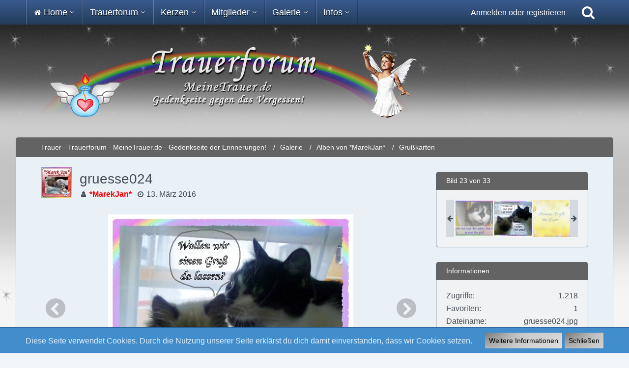

--- FILE ---
content_type: text/html; charset=UTF-8
request_url: https://www.meinetrauer.de/fotoalben/image/5194-gruesse024/
body_size: 13712
content:




<!DOCTYPE html>
<html dir="ltr" lang="de">

<head>
	<meta charset="utf-8">
		
	<title>gruesse024 - Trauer - Trauerforum - MeineTrauer.de - Gedenkseite der Erinnerungen!</title>
	
	<meta name="viewport" content="width=device-width, initial-scale=1">
<meta name="format-detection" content="telephone=no">
<meta name="description" content="Die Trauerkarten/Grußkarten unterliegen dem Copyrecht des Erstellers.Das Kopieren außerhalb von www.meinetrauer.de, weitergeben und verwenden auf eigenen Webseiten oder anderen Medien ist nicht gestattet!Die Ausnahme ist, wenn eine schriftliche…">
<meta property="og:site_name" content="Trauer - Trauerforum - MeineTrauer.de - Gedenkseite der Erinnerungen!">
<meta property="og:image" content="https://www.meinetrauer.de/fotoalben/raw-image/5194-gruesse024/">
<meta property="og:title" content="gruesse024 - Trauer - Trauerforum - MeineTrauer.de - Gedenkseite der Erinnerungen!">
<meta property="og:url" content="https://www.meinetrauer.de/fotoalben/image/5194-gruesse024/">
<meta property="og:type" content="website">
<meta property="og:description" content="Die Trauerkarten/Grußkarten unterliegen dem Copyrecht des Erstellers.Das Kopieren außerhalb von www.meinetrauer.de, weitergeben und verwenden auf eigenen Webseiten oder anderen Medien ist nicht gestattet!Die Ausnahme ist, wenn eine schriftliche…">
<meta property="og:image:width" content="499">
<meta property="og:image:height" content="381">

<!-- Stylesheets -->
<link rel="stylesheet" type="text/css" href="https://www.meinetrauer.de/style/style-7.css?m=1755207964"><link rel="preload" href="https://www.meinetrauer.de/font/fontawesome-webfont.woff2?v=4.7.0" as="font" crossorigin type="font/woff2"><style>
				@media only screen and (max-width: 800px) {
.messageFooterButtonsScroll {
	display:none;
	}
}
</style>


<script>
	var SID_ARG_2ND	= '';
	var WCF_PATH = 'https://www.meinetrauer.de/';
	var WSC_API_URL = 'https://www.meinetrauer.de/fotoalben/';
	
	var LANGUAGE_ID = 1;
	var LANGUAGE_USE_INFORMAL_VARIANT = true;
	var TIME_NOW = 1768825687;
	var LAST_UPDATE_TIME = 1750922387;
	var URL_LEGACY_MODE = false;
	var ENABLE_DEBUG_MODE = false;
	var ENABLE_PRODUCTION_DEBUG_MODE = true;
	var ENABLE_DEVELOPER_TOOLS = false;
	var WSC_API_VERSION = 2019;
	var PAGE_TITLE = 'Trauer - Trauerforum - MeineTrauer.de - Gedenkseite der Erinnerungen!';
	
	var REACTION_TYPES = {"1":{"title":"Danke","renderedIcon":"<img\n\tsrc=\"https:\/\/www.meinetrauer.de\/images\/reaction\/1-171@2x.png\"\n\talt=\"Danke\"\n\tclass=\"reactionType\"\n\tdata-reaction-type-id=\"1\"\n>","iconPath":"https:\/\/www.meinetrauer.de\/images\/reaction\/1-171@2x.png","showOrder":1,"reactionTypeID":1,"isAssignable":1},"3":{"title":"F\u00fchle mit Dir","renderedIcon":"<img\n\tsrc=\"https:\/\/www.meinetrauer.de\/images\/reaction\/3-172@2x.png\"\n\talt=\"F\u00fchle mit Dir\"\n\tclass=\"reactionType\"\n\tdata-reaction-type-id=\"3\"\n>","iconPath":"https:\/\/www.meinetrauer.de\/images\/reaction\/3-172@2x.png","showOrder":2,"reactionTypeID":3,"isAssignable":1},"4":{"title":"Viel Kraft, St\u00e4rke und Mut","renderedIcon":"<img\n\tsrc=\"https:\/\/www.meinetrauer.de\/images\/reaction\/4-170@2x.png\"\n\talt=\"Viel Kraft, St\u00e4rke und Mut\"\n\tclass=\"reactionType\"\n\tdata-reaction-type-id=\"4\"\n>","iconPath":"https:\/\/www.meinetrauer.de\/images\/reaction\/4-170@2x.png","showOrder":3,"reactionTypeID":4,"isAssignable":1},"5":{"title":"Gib nicht auf \/ Du schaffst das!","renderedIcon":"<img\n\tsrc=\"https:\/\/www.meinetrauer.de\/images\/reaction\/5-169@2x.png\"\n\talt=\"Gib nicht auf \/ Du schaffst das!\"\n\tclass=\"reactionType\"\n\tdata-reaction-type-id=\"5\"\n>","iconPath":"https:\/\/www.meinetrauer.de\/images\/reaction\/5-169@2x.png","showOrder":4,"reactionTypeID":5,"isAssignable":1},"9":{"title":"Mir fehlen gerade die passende Worte,","renderedIcon":"<img\n\tsrc=\"https:\/\/www.meinetrauer.de\/images\/reaction\/9-starorangeL.png\"\n\talt=\"Mir fehlen gerade die passende Worte,\"\n\tclass=\"reactionType\"\n\tdata-reaction-type-id=\"9\"\n>","iconPath":"https:\/\/www.meinetrauer.de\/images\/reaction\/9-starorangeL.png","showOrder":5,"reactionTypeID":9,"isAssignable":1},"8":{"title":"Stiller Gru\u00df","renderedIcon":"<img\n\tsrc=\"https:\/\/www.meinetrauer.de\/images\/reaction\/8-starlilaL.png\"\n\talt=\"Stiller Gru\u00df\"\n\tclass=\"reactionType\"\n\tdata-reaction-type-id=\"8\"\n>","iconPath":"https:\/\/www.meinetrauer.de\/images\/reaction\/8-starlilaL.png","showOrder":6,"reactionTypeID":8,"isAssignable":1},"10":{"title":"Du bist mit deiner Trauer hier nicht alleine.","renderedIcon":"<img\n\tsrc=\"https:\/\/www.meinetrauer.de\/images\/reaction\/10-starBlackL.png\"\n\talt=\"Du bist mit deiner Trauer hier nicht alleine.\"\n\tclass=\"reactionType\"\n\tdata-reaction-type-id=\"10\"\n>","iconPath":"https:\/\/www.meinetrauer.de\/images\/reaction\/10-starBlackL.png","showOrder":7,"reactionTypeID":10,"isAssignable":1},"6":{"title":"Gef\u00e4llt mir","renderedIcon":"<img\n\tsrc=\"https:\/\/www.meinetrauer.de\/images\/reaction\/6-thumbs-up-face.png\"\n\talt=\"Gef\u00e4llt mir\"\n\tclass=\"reactionType\"\n\tdata-reaction-type-id=\"6\"\n>","iconPath":"https:\/\/www.meinetrauer.de\/images\/reaction\/6-thumbs-up-face.png","showOrder":8,"reactionTypeID":6,"isAssignable":1},"11":{"title":"Stimme Dir zu","renderedIcon":"<img\n\tsrc=\"https:\/\/www.meinetrauer.de\/images\/reaction\/11-1f44d@2x.png\"\n\talt=\"Stimme Dir zu\"\n\tclass=\"reactionType\"\n\tdata-reaction-type-id=\"11\"\n>","iconPath":"https:\/\/www.meinetrauer.de\/images\/reaction\/11-1f44d@2x.png","showOrder":9,"reactionTypeID":11,"isAssignable":1},"7":{"title":"Umarmung \/ F\u00fchl Dich gedr\u00fcckt","renderedIcon":"<img\n\tsrc=\"https:\/\/www.meinetrauer.de\/images\/reaction\/7-1f917.png\"\n\talt=\"Umarmung \/ F\u00fchl Dich gedr\u00fcckt\"\n\tclass=\"reactionType\"\n\tdata-reaction-type-id=\"7\"\n>","iconPath":"https:\/\/www.meinetrauer.de\/images\/reaction\/7-1f917.png","showOrder":10,"reactionTypeID":7,"isAssignable":1},"2":{"title":"Ich denke an Dich!","renderedIcon":"<img\n\tsrc=\"https:\/\/www.meinetrauer.de\/images\/reaction\/2-189@2x.png\"\n\talt=\"Ich denke an Dich!\"\n\tclass=\"reactionType\"\n\tdata-reaction-type-id=\"2\"\n>","iconPath":"https:\/\/www.meinetrauer.de\/images\/reaction\/2-189@2x.png","showOrder":11,"reactionTypeID":2,"isAssignable":1}};
	
	</script>

<script src="https://www.meinetrauer.de/js/WoltLabSuite.Core.min.js?v=1750922387"></script>
<script>
requirejs.config({
	baseUrl: 'https://www.meinetrauer.de/js',
	urlArgs: 't=1750922387'
		, paths: {
		'Bastelstu.be/core': 'Bastelstu.be/core/library.min',
	}
	
});

window.addEventListener('pageshow', function(event) {
	if (event.persisted) {
		window.location.reload();
	}
});

</script>
<script src="https://www.meinetrauer.de/js/WoltLabSuite.Calendar.min.js?v=1750922387"></script>
<script src="https://www.meinetrauer.de/js/WoltLabSuite.Gallery.min.js?v=1750922387"></script>
<script src="https://www.meinetrauer.de/js/WoltLabSuite.Forum.min.js?v=1750922387"></script>
<noscript>
	<style>
		.jsOnly {
			display: none !important;
		}
		
		.noJsOnly {
			display: block !important;
		}
	</style>
</noscript>

<script type="application/ld+json">
{
"@context": "http://schema.org",
"@type": "WebSite",
"url": "https:\/\/www.meinetrauer.de\/",
"potentialAction": {
"@type": "SearchAction",
"target": "https:\/\/www.meinetrauer.de\/search\/?q={search_term_string}",
"query-input": "required name=search_term_string"
}
}
</script>

<script>;(function () {
	var noop = function () { return false }

	if (!window.be) window.be = { }
	if (!window.be.bastelstu) window.be.bastelstu = { }
	if (!window.be.bastelstu.wcf) window.be.bastelstu.wcf = { }
	if (!window.be.bastelstu.wcf.push) {
		var legacy = { init: noop
		             , onConnect: noop
		             , onDisconnect: noop
		             , onMessage: noop
		             }
		window.be.bastelstu.wcf.push = legacy
	}
})();</script>

<!-- Icons -->
<link rel="apple-touch-icon" sizes="180x180" href="https://www.meinetrauer.de/images/style-7/apple-touch-icon.png">
<link rel="manifest" href="https://www.meinetrauer.de/images/style-7/manifest.json">
<link rel="shortcut icon" href="https://www.meinetrauer.de/images/style-7/favicon.ico">
<meta name="msapplication-config" content="https://www.meinetrauer.de/images/style-7/browserconfig.xml">
<meta name="theme-color" content="#636363">

<link rel="canonical" href="https://www.meinetrauer.de/fotoalben/image/5194-gruesse024/">
		
	</head>

<body id="tpl_gallery_image"
	itemscope itemtype="http://schema.org/WebPage" itemid="https://www.meinetrauer.de/fotoalben/image/5194-gruesse024/"	data-template="image" data-application="gallery" data-page-id="73" data-page-identifier="com.woltlab.gallery.Image"		class="">

<span id="top"></span>

<div id="pageContainer" class="pageContainer">
	<div id="pageHeaderContainer" class="pageHeaderContainer">
	<header id="pageHeader" class="pageHeader">
		<div id="pageHeaderPanel" class="pageHeaderPanel">
			<div class="layoutBoundary">
                            <div class="box mainMenu megaMenu" data-static-box-identifier="com.woltlab.wcf.MainMenu">
	<div class="boxContent">
		<nav aria-label="Hauptmenü">
			<ol class="boxMenu">
                

                				<li id="megaMenuItem98" class="menuItem megaMenuItem boxMegaMenuHasChildren"
				    data-identifier="de.cwalz.megaMenu.menu.type.dropdown" >

					
											<a class="boxMenuLink boxMenuNoLink">
                                                    							<span class="icon16 icon fa-home"></span>
                        						<span class="boxMenuLinkTitle">Home</span>
                        											</a>
					
                    						<ol class="menuItem megaMenuItem boxMenuDepth boxMegaMenuDepth boxMegaMenuDepth1 boxMenuDepth1" data-depth="1">
					
                                    				<li id="megaMenuItem220" class="menuItem megaMenuItem"
				    data-identifier="de.cwalz.megaMenu.menu.type.dropdown" >

					
											<a href="https://www.meinetrauer.de/"
						   class="boxMenuLink">
                                                    							<span class="icon16 icon fa-home"></span>
                        						<span class="boxMenuLinkTitle">Startseite</span>
                        											</a>
					
                    						</li>
					
                                    				<li id="megaMenuItem99" class="menuItem megaMenuItem boxMegaMenuHasChildren"
				    data-identifier="de.cwalz.megaMenu.menu.type.dropdown" >

					
											<a href="https://www.meinetrauer.de/category-article-list/167-trauer-erfahrungsberichte/"
						   class="boxMenuLink">
                                                    							<span class="icon16 icon fa-newspaper-o"></span>
                        						<span class="boxMenuLinkTitle">Erfahrungsberichte</span>
                        											</a>
					
                    						<ol class="menuItem megaMenuItem boxMenuDepth boxMegaMenuDepth boxMegaMenuDepth2 boxMenuDepth2" data-depth="2">
					
                                    				<li id="megaMenuItem104" class="menuItem megaMenuItem"
				    data-identifier="de.cwalz.megaMenu.menu.type.dropdown" >

					
											<a href="https://www.meinetrauer.de/category-article-list/168-trauer-um-mein-kind/"
						   class="boxMenuLink">
                                                    							<span class="icon16 icon fa-newspaper-o"></span>
                        						<span class="boxMenuLinkTitle">Trauer um mein Kind</span>
                        											</a>
					
                    						</li>
					
                                    				<li id="megaMenuItem105" class="menuItem megaMenuItem"
				    data-identifier="de.cwalz.megaMenu.menu.type.dropdown" >

					
											<a href="https://www.meinetrauer.de/category-article-list/169-verlust-des-partners/"
						   class="boxMenuLink">
                                                    							<span class="icon16 icon fa-newspaper-o"></span>
                        						<span class="boxMenuLinkTitle">Verlust des Partners</span>
                        											</a>
					
                    						</li>
					
                                    				<li id="megaMenuItem106" class="menuItem megaMenuItem"
				    data-identifier="de.cwalz.megaMenu.menu.type.dropdown" >

					
											<a href="https://www.meinetrauer.de/category-article-list/170-trauer-um-eltern/"
						   class="boxMenuLink">
                                                    							<span class="icon16 icon fa-newspaper-o"></span>
                        						<span class="boxMenuLinkTitle">Trauer um Eltern</span>
                        											</a>
					
                    						</li>
					
                                    				<li id="megaMenuItem107" class="menuItem megaMenuItem"
				    data-identifier="de.cwalz.megaMenu.menu.type.dropdown" >

					
											<a href="https://www.meinetrauer.de/category-article-list/173-meine-trauer/"
						   class="boxMenuLink">
                                                    							<span class="icon16 icon fa-newspaper-o"></span>
                        						<span class="boxMenuLinkTitle">Meine Trauer</span>
                        											</a>
					
                    						</li>
					
                                    				<li id="megaMenuItem251" class="menuItem megaMenuItem"
				    data-identifier="de.cwalz.megaMenu.menu.type.dropdown" >

					
											<a href="https://www.meinetrauer.de/category-article-list/175-gedanken-%C3%BCber-trauer/"
						   class="boxMenuLink">
                                                    							<span class="icon16 icon fa-newspaper-o"></span>
                        						<span class="boxMenuLinkTitle">Gedanken über Trauer</span>
                        											</a>
					
                    						</li>
					
                                    				<li id="megaMenuItem108" class="menuItem megaMenuItem"
				    data-identifier="de.cwalz.megaMenu.menu.type.dropdown" >

					
											<a href="https://www.meinetrauer.de/category-article-list/174-verlust-durch-suizid/"
						   class="boxMenuLink">
                                                    							<span class="icon16 icon fa-newspaper-o"></span>
                        						<span class="boxMenuLinkTitle">Verlust durch Suizid</span>
                        											</a>
					
                    						</li>
					
                                    				<li id="megaMenuItem109" class="menuItem megaMenuItem"
				    data-identifier="de.cwalz.megaMenu.menu.type.dropdown" >

					
											<a href="https://www.meinetrauer.de/category-article-list/176-feiertage/"
						   class="boxMenuLink">
                                                    							<span class="icon16 icon fa-newspaper-o"></span>
                        						<span class="boxMenuLinkTitle">Trauer - Feiertage</span>
                        											</a>
					
                    						</li>
					
                                    				<li id="megaMenuItem110" class="menuItem megaMenuItem"
				    data-identifier="de.cwalz.megaMenu.menu.type.dropdown" >

					
											<a href="https://www.meinetrauer.de/category-article-list/188-beisetzung-beerdigung/"
						   class="boxMenuLink">
                                                    							<span class="icon16 icon fa-newspaper-o"></span>
                        						<span class="boxMenuLinkTitle">Beerdigung</span>
                        											</a>
					
                    						</li>
					
                                                                    

                        </ol></li>                                    				<li id="megaMenuItem247" class="menuItem megaMenuItem boxMegaMenuHasChildren"
				    data-identifier="de.cwalz.megaMenu.menu.type.dropdown" >

					
											<a class="boxMenuLink boxMenuNoLink">
                                                    							<span class="icon16 icon fa-newspaper-o"></span>
                        						<span class="boxMenuLinkTitle">Trauersprüche</span>
                        											</a>
					
                    						<ol class="menuItem megaMenuItem boxMenuDepth boxMegaMenuDepth boxMegaMenuDepth2 boxMenuDepth2" data-depth="2">
					
                                    				<li id="megaMenuItem248" class="menuItem megaMenuItem"
				    data-identifier="de.cwalz.megaMenu.menu.type.dropdown" >

					
											<a href="https://www.meinetrauer.de/trauerspruch_a-c/"
						   class="boxMenuLink">
                                                    							<span class="icon16 icon fa-newspaper-o"></span>
                        						<span class="boxMenuLinkTitle">Trauersprüche A - C</span>
                        											</a>
					
                    						</li>
					
                                    				<li id="megaMenuItem249" class="menuItem megaMenuItem"
				    data-identifier="de.cwalz.megaMenu.menu.type.dropdown" >

					
											<a href="https://www.meinetrauer.de/trauerspruch_d-h/"
						   class="boxMenuLink">
                                                    							<span class="icon16 icon fa-newspaper-o"></span>
                        						<span class="boxMenuLinkTitle">Trauersprüche D - H</span>
                        											</a>
					
                    						</li>
					
                                    				<li id="megaMenuItem250" class="menuItem megaMenuItem"
				    data-identifier="de.cwalz.megaMenu.menu.type.dropdown" >

					
											<a href="https://www.meinetrauer.de/trauerspruch_i-l/"
						   class="boxMenuLink">
                                                    							<span class="icon16 icon fa-newspaper-o"></span>
                        						<span class="boxMenuLinkTitle">Trauersprüche I - L</span>
                        											</a>
					
                    						</li>
					
                                                                    

                        </ol></li></ol></li>                                    				<li id="megaMenuItem100" class="menuItem megaMenuItem boxMegaMenuHasChildren"
				    data-identifier="de.cwalz.megaMenu.menu.type.dropdown" >

					
											<a class="boxMenuLink boxMenuNoLink">
                                                    						<span class="boxMenuLinkTitle">Trauerforum</span>
                        											</a>
					
                    						<ol class="menuItem megaMenuItem boxMenuDepth boxMegaMenuDepth boxMegaMenuDepth1 boxMenuDepth1" data-depth="1">
					
                                    				<li id="megaMenuItem139" class="menuItem megaMenuItem"
				    data-identifier="de.cwalz.megaMenu.menu.type.dropdown" >

					
											<a href="https://www.meinetrauer.de/trauerforum/"
						   class="boxMenuLink">
                                                    						<span class="boxMenuLinkTitle">Alle Foren</span>
                        											</a>
					
                    						</li>
					
                                    				<li id="megaMenuItem111" class="menuItem megaMenuItem boxMegaMenuHasChildren"
				    data-identifier="de.cwalz.megaMenu.menu.type.dropdown" >

					
											<a class="boxMenuLink boxMenuNoLink">
                                                    						<span class="boxMenuLinkTitle">Trauer-Foren</span>
                        											</a>
					
                    						<ol class="menuItem megaMenuItem boxMenuDepth boxMegaMenuDepth boxMegaMenuDepth2 boxMenuDepth2" data-depth="2">
					
                                    				<li id="megaMenuItem118" class="menuItem megaMenuItem"
				    data-identifier="de.cwalz.megaMenu.menu.type.dropdown" >

					
											<a href="https://www.meinetrauer.de/trauerforum/board/28-forum-des-gedenkens/"
						   class="boxMenuLink">
                                                    						<span class="boxMenuLinkTitle">Forum des Gedenkens</span>
                        											</a>
					
                    						</li>
					
                                    				<li id="megaMenuItem119" class="menuItem megaMenuItem"
				    data-identifier="de.cwalz.megaMenu.menu.type.dropdown" >

					
											<a href="https://www.meinetrauer.de/trauerforum/board/35-mein-kind-war-bei-der-geburt-still-und-leise-sternenkinder/"
						   class="boxMenuLink">
                                                    						<span class="boxMenuLinkTitle">Sternenkinder</span>
                        											</a>
					
                    						</li>
					
                                    				<li id="megaMenuItem120" class="menuItem megaMenuItem"
				    data-identifier="de.cwalz.megaMenu.menu.type.dropdown" >

					
											<a href="https://www.meinetrauer.de/trauerforum/board/36-verlust-eines-kindes-kind-reiste-zu-den-sternen/"
						   class="boxMenuLink">
                                                    						<span class="boxMenuLinkTitle">Verlust eines Kindes</span>
                        											</a>
					
                    						</li>
					
                                    				<li id="megaMenuItem121" class="menuItem megaMenuItem"
				    data-identifier="de.cwalz.megaMenu.menu.type.dropdown" >

					
											<a href="https://www.meinetrauer.de/trauerforum/board/38-verlust-des-partners/"
						   class="boxMenuLink">
                                                    						<span class="boxMenuLinkTitle">Verlust des Partners</span>
                        											</a>
					
                    						</li>
					
                                    				<li id="megaMenuItem122" class="menuItem megaMenuItem"
				    data-identifier="de.cwalz.megaMenu.menu.type.dropdown" >

					
											<a href="https://www.meinetrauer.de/trauerforum/board/40-verlust-der-eltern-stiefeltern-onkel-tante/"
						   class="boxMenuLink">
                                                    						<span class="boxMenuLinkTitle">Verlust der Eltern, Onkel, Tante</span>
                        											</a>
					
                    						</li>
					
                                    				<li id="megaMenuItem123" class="menuItem megaMenuItem"
				    data-identifier="de.cwalz.megaMenu.menu.type.dropdown" >

					
											<a href="https://www.meinetrauer.de/trauerforum/board/41-verlust-der-schwester-des-bruders/"
						   class="boxMenuLink">
                                                    						<span class="boxMenuLinkTitle">Verlust der Schwester / des Bruders</span>
                        											</a>
					
                    						</li>
					
                                    				<li id="megaMenuItem124" class="menuItem megaMenuItem"
				    data-identifier="de.cwalz.megaMenu.menu.type.dropdown" >

					
											<a href="https://www.meinetrauer.de/trauerforum/board/42-verlust-der-gro%C3%9Feltern/"
						   class="boxMenuLink">
                                                    						<span class="boxMenuLinkTitle">Verlust der Großeltern</span>
                        											</a>
					
                    						</li>
					
                                    				<li id="megaMenuItem125" class="menuItem megaMenuItem"
				    data-identifier="de.cwalz.megaMenu.menu.type.dropdown" >

					
											<a href="https://www.meinetrauer.de/trauerforum/board/44-verlust-von-freunden-und-liebgewonnen-menschen/"
						   class="boxMenuLink">
                                                    						<span class="boxMenuLinkTitle">Verlust von Freunden &amp; lieben Menschen</span>
                        											</a>
					
                    						</li>
					
                                    				<li id="megaMenuItem126" class="menuItem megaMenuItem"
				    data-identifier="de.cwalz.megaMenu.menu.type.dropdown" >

					
											<a href="https://www.meinetrauer.de/trauerforum/board/46-verlust-eines-haustieres/"
						   class="boxMenuLink">
                                                    						<span class="boxMenuLinkTitle">Verlust eines Haustieres</span>
                        											</a>
					
                    						</li>
					
                                                                    

                        </ol></li>                                    				<li id="megaMenuItem101" class="menuItem megaMenuItem boxMegaMenuHasChildren"
				    data-identifier="de.cwalz.megaMenu.menu.type.dropdown" >

					
											<a class="boxMenuLink boxMenuNoLink">
                                                    						<span class="boxMenuLinkTitle">Gäste-Foren</span>
                        											</a>
					
                    						<ol class="menuItem megaMenuItem boxMenuDepth boxMegaMenuDepth boxMegaMenuDepth2 boxMenuDepth2" data-depth="2">
					
                                    				<li id="megaMenuItem115" class="menuItem megaMenuItem"
				    data-identifier="de.cwalz.megaMenu.menu.type.dropdown" >

					
											<a href="https://www.meinetrauer.de/trauerforum/board/1-trauerforum-infos-fragen-tipps-selbsthilfe-f%C3%BCr-hinterbliebene/"
						   class="boxMenuLink">
                                                    						<span class="boxMenuLinkTitle">Infos, Recht, Selbsthilfegruppen</span>
                        											</a>
					
                    						</li>
					
                                    				<li id="megaMenuItem116" class="menuItem megaMenuItem"
				    data-identifier="de.cwalz.megaMenu.menu.type.dropdown" >

					
											<a href="https://www.meinetrauer.de/trauerforum/board/9-trauerforum-f%C3%BCr-g%C3%A4ste/"
						   class="boxMenuLink">
                                                    						<span class="boxMenuLinkTitle">Trauerforum für Gäste</span>
                        											</a>
					
                    						</li>
					
                                    				<li id="megaMenuItem117" class="menuItem megaMenuItem"
				    data-identifier="de.cwalz.megaMenu.menu.type.dropdown" >

					
											<a href="https://www.meinetrauer.de/trauerforum/board/10-g%C3%A4stebuch-lob-danke/"
						   class="boxMenuLink">
                                                    						<span class="boxMenuLinkTitle">Gästebuch / Lob / Danke</span>
                        											</a>
					
                    						</li>
					
                                                                    

                        </ol></li></ol></li>                                    				<li id="megaMenuItem102" class="menuItem megaMenuItem boxMegaMenuHasChildren"
				    data-identifier="de.cwalz.megaMenu.menu.type.dropdown" >

					
											<a class="boxMenuLink boxMenuNoLink">
                                                    						<span class="boxMenuLinkTitle">Kerzen</span>
                        											</a>
					
                    						<ol class="menuItem megaMenuItem boxMenuDepth boxMegaMenuDepth boxMegaMenuDepth1 boxMenuDepth1" data-depth="1">
					
                                    				<li id="megaMenuItem231" class="menuItem megaMenuItem"
				    data-identifier="de.cwalz.megaMenu.menu.type.dropdown" >

					
											<a href="https://www.meinetrauer.de/portal-kerzen-themen/"
						   class="boxMenuLink">
                                                    							<span class="icon16 icon fa-newspaper-o"></span>
                        						<span class="boxMenuLinkTitle">Portal - Kerzen Themen</span>
                        											</a>
					
                    						</li>
					
                                    				<li id="megaMenuItem233" class="menuItem megaMenuItem"
				    data-identifier="de.cwalz.megaMenu.menu.type.dropdown" >

					
											<a href="https://www.meinetrauer.de/trauerforum/board/7-kerzen-der-ewigkeit-ewiges-licht-eine-kerze-anz%C3%BCnden/"
						   class="boxMenuLink">
                                                    							<span class="icon16 icon fa-fire"></span>
                        						<span class="boxMenuLinkTitle">KERZEN DER EWIGKEIT - Eine Kerze anzünden</span>
                        											</a>
					
                    						</li>
					
                                    				<li id="megaMenuItem234" class="menuItem megaMenuItem"
				    data-identifier="de.cwalz.megaMenu.menu.type.dropdown" >

					
											<a href="https://www.meinetrauer.de/trauerforum/board/8-kerzenbuch-f%C3%BCr-prominente-opfer-von-natur-gewalt/"
						   class="boxMenuLink">
                                                    							<span class="icon16 icon fa-fire"></span>
                        						<span class="boxMenuLinkTitle">Kerzen für Prominente, Opfer</span>
                        											</a>
					
                    						</li>
					
                                    				<li id="megaMenuItem245" class="menuItem megaMenuItem"
				    data-identifier="de.cwalz.megaMenu.menu.type.dropdown" >

					
											<a href="https://www.meinetrauer.de/calendar/"
						   class="boxMenuLink">
                                                    							<span class="icon16 icon fa-calendar"></span>
                        						<span class="boxMenuLinkTitle">Gedenkkalender</span>
                        											</a>
					
                    						</li>
					
                                                                    

                        </ol></li>                                    				<li id="megaMenuItem148" class="menuItem megaMenuItem boxMegaMenuHasChildren"
				    data-identifier="de.cwalz.megaMenu.menu.type.dropdown" >

					
											<a class="boxMenuLink boxMenuNoLink">
                                                    						<span class="boxMenuLinkTitle">Mitglieder</span>
                        											</a>
					
                    						<ol class="menuItem megaMenuItem boxMenuDepth boxMegaMenuDepth boxMegaMenuDepth1 boxMenuDepth1" data-depth="1">
					
                                    				<li id="megaMenuItem149" class="menuItem megaMenuItem boxMegaMenuHasChildren"
				    data-identifier="de.cwalz.megaMenu.menu.type.dropdown" >

					
											<a class="boxMenuLink boxMenuNoLink">
                                                    						<span class="boxMenuLinkTitle">Mitglieder-Foren</span>
                        											</a>
					
                    						<ol class="menuItem megaMenuItem boxMenuDepth boxMegaMenuDepth boxMegaMenuDepth2 boxMenuDepth2" data-depth="2">
					
                                    				<li id="megaMenuItem150" class="menuItem megaMenuItem"
				    data-identifier="de.cwalz.megaMenu.menu.type.dropdown" >

					
											<a href="https://www.meinetrauer.de/trauerforum/board/16-mitgliedervorstellung/"
						   class="boxMenuLink">
                                                    						<span class="boxMenuLinkTitle">Mitgliedervorstellung</span>
                        											</a>
					
                    						</li>
					
                                    				<li id="megaMenuItem151" class="menuItem megaMenuItem"
				    data-identifier="de.cwalz.megaMenu.menu.type.dropdown" >

					
											<a href="https://www.meinetrauer.de/trauerforum/board/65-allgemeine-umfragen/"
						   class="boxMenuLink">
                                                    						<span class="boxMenuLinkTitle">Allgemeine Umfragen</span>
                        											</a>
					
                    						</li>
					
                                    				<li id="megaMenuItem152" class="menuItem megaMenuItem"
				    data-identifier="de.cwalz.megaMenu.menu.type.dropdown" >

					
											<a href="https://www.meinetrauer.de/trauerforum/board/68-themen-des-tages-die-uns-bewegen-aktuelles-tagesgeschehen/"
						   class="boxMenuLink">
                                                    						<span class="boxMenuLinkTitle">Themen des Tages / aktuell</span>
                        											</a>
					
                    						</li>
					
                                    				<li id="megaMenuItem154" class="menuItem megaMenuItem"
				    data-identifier="de.cwalz.megaMenu.menu.type.dropdown" >

					
											<a href="https://www.meinetrauer.de/trauerforum/board/70-geburtstagsgr%C3%BC%C3%9Fe-gl%C3%BCckw%C3%BCnsche/"
						   class="boxMenuLink">
                                                    						<span class="boxMenuLinkTitle">Geburtstagsgrüße, Glückwünsche</span>
                        											</a>
					
                    						</li>
					
                                    				<li id="megaMenuItem155" class="menuItem megaMenuItem"
				    data-identifier="de.cwalz.megaMenu.menu.type.dropdown" >

					
											<a href="https://www.meinetrauer.de/trauerforum/board/71-meine-trauer-redaktion-www-meinetrauer-de/"
						   class="boxMenuLink">
                                                    						<span class="boxMenuLinkTitle">Trauer-Redaktion</span>
                        											</a>
					
                    						</li>
					
                                    				<li id="megaMenuItem156" class="menuItem megaMenuItem"
				    data-identifier="de.cwalz.megaMenu.menu.type.dropdown" >

					
											<a href="https://www.meinetrauer.de/trauerforum/board/67-trauerforum-mitglieder-ecke/"
						   class="boxMenuLink">
                                                    						<span class="boxMenuLinkTitle">Mitglieder-Ecke</span>
                        											</a>
					
                    						</li>
					
                                    				<li id="megaMenuItem160" class="menuItem megaMenuItem"
				    data-identifier="de.cwalz.megaMenu.menu.type.dropdown" >

					
											<a href="https://www.meinetrauer.de/trauerforum/board/77-ich-verabschiede-mich-bin-abwesend-wieder-zur%C3%BCck/"
						   class="boxMenuLink">
                                                    						<span class="boxMenuLinkTitle">Ich verabschiede mich / Bin abwesend</span>
                        											</a>
					
                    						</li>
					
                                                                    

                        </ol></li>                                    				<li id="megaMenuItem164" class="menuItem megaMenuItem boxMegaMenuHasChildren"
				    data-identifier="de.cwalz.megaMenu.menu.type.dropdown" >

					
											<a class="boxMenuLink boxMenuNoLink">
                                                    						<span class="boxMenuLinkTitle">Gedanken und Gefühle</span>
                        											</a>
					
                    						<ol class="menuItem megaMenuItem boxMenuDepth boxMegaMenuDepth boxMegaMenuDepth2 boxMenuDepth2" data-depth="2">
					
                                    				<li id="megaMenuItem165" class="menuItem megaMenuItem"
				    data-identifier="de.cwalz.megaMenu.menu.type.dropdown" >

					
											<a href="https://www.meinetrauer.de/trauerforum/board/86-ein-brief-an-dich/"
						   class="boxMenuLink">
                                                    						<span class="boxMenuLinkTitle">Ein Brief an Dich...</span>
                        											</a>
					
                    						</li>
					
                                    				<li id="megaMenuItem166" class="menuItem megaMenuItem"
				    data-identifier="de.cwalz.megaMenu.menu.type.dropdown" >

					
											<a href="https://www.meinetrauer.de/trauerforum/board/87-mein-besonderes-erlebnis/"
						   class="boxMenuLink">
                                                    						<span class="boxMenuLinkTitle">Mein besonderes Erlebnis</span>
                        											</a>
					
                    						</li>
					
                                    				<li id="megaMenuItem167" class="menuItem megaMenuItem"
				    data-identifier="de.cwalz.megaMenu.menu.type.dropdown" >

					
											<a href="https://www.meinetrauer.de/trauerforum/board/88-meine-unsere-geschichte/"
						   class="boxMenuLink">
                                                    						<span class="boxMenuLinkTitle">Meine / Unsere Geschichte</span>
                        											</a>
					
                    						</li>
					
                                    				<li id="megaMenuItem168" class="menuItem megaMenuItem"
				    data-identifier="de.cwalz.megaMenu.menu.type.dropdown" >

					
											<a href="https://www.meinetrauer.de/trauerforum/board/89-meine-gef%C3%BChle-und-emotionen/"
						   class="boxMenuLink">
                                                    						<span class="boxMenuLinkTitle">Meine Gefühle &amp; Emotionen</span>
                        											</a>
					
                    						</li>
					
                                    				<li id="megaMenuItem173" class="menuItem megaMenuItem"
				    data-identifier="de.cwalz.megaMenu.menu.type.dropdown" >

					
											<a href="https://www.meinetrauer.de/trauerforum/board/94-warum-sinnfragen/"
						   class="boxMenuLink">
                                                    						<span class="boxMenuLinkTitle">Warum...?? Sinnfragen</span>
                        											</a>
					
                    						</li>
					
                                    				<li id="megaMenuItem174" class="menuItem megaMenuItem"
				    data-identifier="de.cwalz.megaMenu.menu.type.dropdown" >

					
											<a href="https://www.meinetrauer.de/trauerforum/board/95-plauderecke-gott-und-die-welt-alltag-und-andere-themen/"
						   class="boxMenuLink">
                                                    						<span class="boxMenuLinkTitle">Plauderecke</span>
                        											</a>
					
                    						</li>
					
                                                                    

                        </ol></li>                                    				<li id="megaMenuItem222" class="menuItem megaMenuItem"
				    data-identifier="de.cwalz.megaMenu.menu.type.dropdown" >

					
											<a href="https://www.meinetrauer.de/trauerforum/board/80-stammtische-forumtreffen-trauergruppen/"
						   class="boxMenuLink">
                                                    						<span class="boxMenuLinkTitle">Forumtreffen, Trauergruppen</span>
                        											</a>
					
                    						</li>
					
                                                                    

                        </ol></li>                                    				<li id="megaMenuItem235" class="menuItem megaMenuItem boxMegaMenuHasChildren"
				    data-identifier="de.cwalz.megaMenu.menu.type.dropdown" >

					
											<a class="boxMenuLink boxMenuNoLink">
                                                    						<span class="boxMenuLinkTitle">Galerie</span>
                        											</a>
					
                    						<ol class="menuItem megaMenuItem boxMenuDepth boxMegaMenuDepth boxMegaMenuDepth1 boxMenuDepth1" data-depth="1">
					
                                    				<li id="megaMenuItem236" class="menuItem megaMenuItem"
				    data-identifier="de.cwalz.megaMenu.menu.type.dropdown" >

					
											<a href="https://www.meinetrauer.de/fotoalben/category-image-list/75-mitglieder-bilder/"
						   class="boxMenuLink">
                                                    							<span class="icon16 icon fa-file-image-o"></span>
                        						<span class="boxMenuLinkTitle">Mitglieder - Bilder</span>
                        											</a>
					
                    						</li>
					
                                    				<li id="megaMenuItem237" class="menuItem megaMenuItem"
				    data-identifier="de.cwalz.megaMenu.menu.type.dropdown" >

					
											<a href="https://www.meinetrauer.de/fotoalben/category-image-list/3-trauerkarten/"
						   class="boxMenuLink">
                                                    							<span class="icon16 icon fa-image"></span>
                        						<span class="boxMenuLinkTitle">Trauerkarten</span>
                        											</a>
					
                    						</li>
					
                                    				<li id="megaMenuItem238" class="menuItem megaMenuItem"
				    data-identifier="de.cwalz.megaMenu.menu.type.dropdown" >

					
											<a href="https://www.meinetrauer.de/fotoalben/category-image-list/6-kerzen-engel-karten/"
						   class="boxMenuLink">
                                                    							<span class="icon16 icon fa-image"></span>
                        						<span class="boxMenuLinkTitle">Kerzen-, Gedenksteinebilder</span>
                        											</a>
					
                    						</li>
					
                                    				<li id="megaMenuItem239" class="menuItem megaMenuItem"
				    data-identifier="de.cwalz.megaMenu.menu.type.dropdown" >

					
											<a href="https://www.meinetrauer.de/fotoalben/category-image-list/20-gru%C3%9Fkarten-forumbilder/"
						   class="boxMenuLink">
                                                    							<span class="icon16 icon fa-image"></span>
                        						<span class="boxMenuLinkTitle">Grußkarten</span>
                        											</a>
					
                    						</li>
					
                                                                    

                        </ol></li>                                    				<li id="megaMenuItem179" class="menuItem megaMenuItem boxMegaMenuHasChildren"
				    data-identifier="de.cwalz.megaMenu.menu.type.dropdown" >

					
											<a class="boxMenuLink boxMenuNoLink">
                                                    						<span class="boxMenuLinkTitle">Infos</span>
                        											</a>
					
                    						<ol class="menuItem megaMenuItem boxMenuDepth boxMegaMenuDepth boxMegaMenuDepth1 boxMenuDepth1" data-depth="1">
					
                                    				<li id="megaMenuItem208" class="menuItem megaMenuItem"
				    data-identifier="de.cwalz.megaMenu.menu.type.dropdown" >

					
											<a href="https://www.meinetrauer.de/trauerredaktion/8-informationen-f%C3%BCr-presse-studenten-projekt-und-autorenanfragen-sowie-kommerziell/"
						   class="boxMenuLink">
                                                    						<span class="boxMenuLinkTitle">Infos für Presse &amp; Studien</span>
                        											</a>
					
                    						</li>
					
                                    				<li id="megaMenuItem216" class="menuItem megaMenuItem"
				    data-identifier="de.cwalz.megaMenu.menu.type.dropdown" >

					
											<a href="https://www.meinetrauer.de/trauerforum/board/23-tipps-zur-nutzung-des-forums/"
						   class="boxMenuLink">
                                                    						<span class="boxMenuLinkTitle">Tipps zur Nutzung des Forums</span>
                        											</a>
					
                    						</li>
					
                                    				<li id="megaMenuItem215" class="menuItem megaMenuItem"
				    data-identifier="de.cwalz.megaMenu.menu.type.dropdown" >

					
											<a href="https://www.meinetrauer.de/trauerforum/board/11-buch-presse-medienbereich-des-trauerforums/"
						   class="boxMenuLink">
                                                    						<span class="boxMenuLinkTitle">Bücher &amp; Film &amp; Fernsehn / Presse Forum</span>
                        											</a>
					
                    						</li>
					
                                    				<li id="megaMenuItem207" class="menuItem megaMenuItem"
				    data-identifier="de.cwalz.megaMenu.menu.type.dropdown" >

					
											<a href="https://www.meinetrauer.de/contact/"
						   class="boxMenuLink">
                                                    						<span class="boxMenuLinkTitle">Kontaktformular</span>
                        											</a>
					
                    						</li>
					
                                    				<li id="megaMenuItem209" class="menuItem megaMenuItem"
				    data-identifier="de.cwalz.megaMenu.menu.type.dropdown" >

					
											<a href="https://www.meinetrauer.de/trauerredaktion/1-seitengeschichte-entstehungsgeschichte-von-www-meinetrauer-de-trauerforum/"
						   class="boxMenuLink">
                                                    						<span class="boxMenuLinkTitle">Seitengeschichte</span>
                        											</a>
					
                    						</li>
					
                                    				<li id="megaMenuItem210" class="menuItem megaMenuItem"
				    data-identifier="de.cwalz.megaMenu.menu.type.dropdown" >

					
											<a href="https://www.meinetrauer.de/das-trauerforum-team/"
						   class="boxMenuLink">
                                                    						<span class="boxMenuLinkTitle">Das MT - Team</span>
                        											</a>
					
                    						</li>
					
                                                                    

                        </ol></li>                                    
                
			</ol>
		</nav>

	</div>
</div>

                            <nav id="topMenu" class="userPanel">
			<a
			href="https://www.meinetrauer.de/login/?url=https%3A%2F%2Fwww.meinetrauer.de%2Ffotoalben%2Fimage%2F5194-gruesse024%2F"
			class="userPanelLoginLink jsTooltip"
			title="Anmelden oder registrieren"
			rel="nofollow"
		>
			<span class="icon icon32 fa-sign-in" aria-hidden="true"></span>
		</a>
		
	<ul class="userPanelItems">
								<li id="userLogin">
				<a
					class="loginLink"
					href="https://www.meinetrauer.de/login/?url=https%3A%2F%2Fwww.meinetrauer.de%2Ffotoalben%2Fimage%2F5194-gruesse024%2F"
					rel="nofollow"
				>Anmelden oder registrieren</a>
			</li>
				
								
							
		<!-- page search -->
		<li>
			<a href="https://www.meinetrauer.de/search/" id="userPanelSearchButton" class="jsTooltip" title="Suche"><span class="icon icon32 fa-search"></span> <span>Suche</span></a>
		</li>
	</ul>
</nav>
			</div>
		</div>

		<div id="pageHeaderFacade" class="pageHeaderFacade">
			<div class="layoutBoundary">
                            <div id="pageHeaderLogo" class="pageHeaderLogo">
		
	<a href="https://www.meinetrauer.de/fotoalben/" aria-label="Trauer - Trauerforum - MeineTrauer.de - Gedenkseite der Erinnerungen!">
		<img src="https://www.meinetrauer.de/images/style-7/logo.png" alt="" class="pageHeaderLogoLarge" loading="eager">
		<img src="https://www.meinetrauer.de/images/style-7/pageLogoMobile.png" alt="" class="pageHeaderLogoSmall" height="60" width="110" loading="eager">
		
		
	</a>
</div>

                            

	
<a href="#" id="pageHeaderSearchMobile" class="pageHeaderSearchMobile" role="button" tabindex="0" aria-expanded="false" aria-label="Suche">
	<span class="icon icon32 fa-search" aria-hidden="true"></span>
</a>

<div id="pageHeaderSearch" class="pageHeaderSearch">
	<form method="post" action="https://www.meinetrauer.de/search/">
		<div id="pageHeaderSearchInputContainer" class="pageHeaderSearchInputContainer">
			<div class="pageHeaderSearchType dropdown">
				<a href="#" class="button dropdownToggle" id="pageHeaderSearchTypeSelect"><span class="pageHeaderSearchTypeLabel">Alles</span></a>
				<ul class="dropdownMenu">
					<li><a href="#" data-extended-link="https://www.meinetrauer.de/search/?extended=1" data-object-type="everywhere">Alles</a></li>
					<li class="dropdownDivider"></li>
					
					
					
																													<li><a href="#" data-extended-link="https://www.meinetrauer.de/search/?type=com.woltlab.wbb.post&amp;extended=1" data-object-type="com.woltlab.wbb.post">Forum</a></li>
																																														<li><a href="#" data-extended-link="https://www.meinetrauer.de/search/?type=com.woltlab.gallery.image&amp;extended=1" data-object-type="com.woltlab.gallery.image">Galerie</a></li>
																								<li><a href="#" data-extended-link="https://www.meinetrauer.de/search/?type=com.woltlab.wcf.article&amp;extended=1" data-object-type="com.woltlab.wcf.article">Artikel</a></li>
																								<li><a href="#" data-extended-link="https://www.meinetrauer.de/search/?type=com.woltlab.wcf.page&amp;extended=1" data-object-type="com.woltlab.wcf.page">Seiten</a></li>
																
					<li class="dropdownDivider"></li>
					<li><a class="pageHeaderSearchExtendedLink" href="https://www.meinetrauer.de/search/?extended=1">Erweiterte Suche</a></li>
				</ul>
			</div>
			
			<input type="search" name="q" id="pageHeaderSearchInput" class="pageHeaderSearchInput" placeholder="Suchbegriff eingeben" autocomplete="off" value="">
			
			<button class="pageHeaderSearchInputButton button" type="submit">
				<span class="icon icon16 fa-search pointer" title="Suche"></span>
			</button>
			
			<div id="pageHeaderSearchParameters"></div>
			
					</div>
	</form>
</div>

	</div>
		</div>


	</header>

    
</div>	
	
	
	<div class="pageNavigation">
	<div class="layoutBoundary">
			<nav class="breadcrumbs" aria-label="Verlaufsnavigation">
		<ol itemprop="breadcrumb" itemscope itemtype="http://schema.org/BreadcrumbList">
			<li title="Trauer - Trauerforum - MeineTrauer.de - Gedenkseite der Erinnerungen!" itemprop="itemListElement" itemscope itemtype="http://schema.org/ListItem">
							<a href="https://www.meinetrauer.de/" itemprop="item"><span itemprop="name">Trauer - Trauerforum - MeineTrauer.de - Gedenkseite der Erinnerungen!</span></a>
															<meta itemprop="position" content="1">
																					</li>
														
											<li title="Galerie" itemprop="itemListElement" itemscope itemtype="http://schema.org/ListItem">
							<a href="https://www.meinetrauer.de/fotoalben/" itemprop="item"><span itemprop="name">Galerie</span></a>
															<meta itemprop="position" content="2">
																					</li>
														
											<li title="Alben von *MarekJan*" itemprop="itemListElement" itemscope itemtype="http://schema.org/ListItem">
							<a href="https://www.meinetrauer.de/fotoalben/user-album-list/1-marekjan/" itemprop="item"><span itemprop="name">Alben von *MarekJan*</span></a>
															<meta itemprop="position" content="3">
																					</li>
														
											<li title="Grußkarten" itemprop="itemListElement" itemscope itemtype="http://schema.org/ListItem">
							<a href="https://www.meinetrauer.de/fotoalben/album/333-gru%C3%9Fkarten/" itemprop="item"><span itemprop="name">Grußkarten</span></a>
															<meta itemprop="position" content="4">
																					</li>
		</ol>
	</nav>
		
		
	</div>
</div>
	
	
	
	<section id="main" class="main" role="main">
		<div class="layoutBoundary">
			
			
			<div id="content" class="content">
								
																<header class="contentHeader messageGroupContentHeader galleryImageHeadline">
		<div class="contentHeaderIcon">
			<img src="https://www.meinetrauer.de/images/avatars/bb/1617-bb524b2fd3f8239fd8af9fec9d6eb0e272d9548d.webp" width="64" height="64" alt="" class="userAvatarImage" loading="lazy">		</div>
		
		<div class="contentHeaderTitle">
			<h1 class="contentTitle">
				<span>gruesse024</span>
			</h1>
			<ul class="inlineList contentHeaderMetaData">
				

				<li>
					<span class="icon icon16 fa-user"></span>
					<a href="https://www.meinetrauer.de/user/1-marekjan/" data-object-id="1" class="userLink"><strong><span style="color: #FF0000;">*MarekJan*</span></strong></a>				</li>
				
				<li>
					<span class="icon icon16 fa-clock-o"></span>
					<a href="https://www.meinetrauer.de/fotoalben/image/5194-gruesse024/"><time datetime="2016-03-13T00:44:10+01:00" class="datetime" data-timestamp="1457826250" data-date="13. März 2016" data-time="00:44" data-offset="3600">13. März 2016</time></a>
				</li>

				
			</ul>
		</div>
		
		
	</header>
													
				
				
				
				
				
				






<div class="section galleryImageContainer"
	data-object-id="5194" data-object-type="com.woltlab.gallery.likeableImage" data-user-id="1">
	<div class="section galleryImage galleryImageHasPreviousImage galleryImageHasNextImage" data-object-id="5194" data-is-deleted="0" data-is-disabled="0">
					<a class="galleryPreviousImageButton jsTooltip" href="https://www.meinetrauer.de/fotoalben/image/5193-gruesse023/" title="Vorheriges Bild"><span class="icon icon32 fa-chevron-left"></span></a>
							<a class="galleryNextImageButton jsTooltip" href="https://www.meinetrauer.de/fotoalben/image/7267-gruss-karten-1001-600x450/" title="Nächstes Bild"><span class="icon icon32 fa-chevron-right"></span></a>
				
									<a class="jsGalleryAlbumImageViewer" data-object-id="333" data-target-image-id="5194" data-disable-slideshow="true">
												<img src="https://www.meinetrauer.de/fotoalben/raw-image/5194-gruesse024/" alt="gruesse024">							</a>
			</div>
	
			<div class="section">
			<div class="htmlContent">
				<p>Die Trauerkarten/Grußkarten unterliegen dem Copyrecht des Erstellers.<br>Das Kopieren außerhalb von <a href="https://www.meinetrauer.de/">www.meinetrauer.de</a>, weitergeben und verwenden auf eigenen Webseiten oder anderen Medien ist nicht gestattet!<br>Die Ausnahme ist, wenn eine schriftliche Genehmigung des Betreibers der Seite vorliegt.</p>
			</div>
		</div>
	
	
		
			<div class="galleryImageLikesSummery section">
				        				<a href="#" class="reactionSummaryList jsOnly jsTooltip" data-object-type="com.woltlab.gallery.likeableImage" data-object-id="5194" title="Reaktionen auflisten">
									<span class="reactCountButton" data-reaction-type-id="1">
					<img
	src="https://www.meinetrauer.de/images/reaction/1-171@2x.png"
	alt="Danke"
	class="reactionType"
	data-reaction-type-id="1"
>					<span class="reactionCount">1</span>
				</span>
						</a>
		</div>
		
	<div class="section">
		<ul id="imageButtonContainer" class="galleryImageButtons buttonGroup buttonList smallButtons jsImageInlineEditorContainer" data-object-id="5194" data-is-deleted="0" data-is-disabled="0" data-can-delete-image="" data-can-edit-image="" data-can-moderate-image="">
						<li><a href="https://www.meinetrauer.de/fotoalben/image/5194-gruesse024/" class="button jsButtonShare jsOnly" data-link-title="gruesse024"><span class="icon icon16 fa-share-alt"></span> <span>Inhalt im Forum teilen / einbinden</span></a></li>
							<li class="jsReportImage jsOnly" data-object-id="5194"><a href="#" title="Inhalt melden" class="button jsTooltip"><span class="icon icon16 fa-exclamation-triangle"></span> <span class="invisible">Inhalt melden</span></a></li>
															
			
		</ul>
	</div>
</div>

	



</div>
				
							
							<aside class="sidebar boxesSidebarRight" aria-label="Rechte Seitenleiste">
					<div class="boxContainer">
													
										
				
				
								
												<section class="box gallerySidebarBoxImageNavigation">
			<h2 class="boxTitle">Bild 23 von 33</h2>
			
			<div class="boxContent">
				<ul>
					<li class="galleryNavigationArrow galleryNavigationArrowPrevious"><span class="icon icon16 fa-arrow-left pointer"></span></li>
					<li>
						<ul id="galleryAlbumImageNavigation">
															<li><a href="https://www.meinetrauer.de/fotoalben/image/5171-gruesse001/" class="jsTooltip" title="gruesse001"><img src="https://www.meinetrauer.de/fotoalben/userImages/e6/5171-e6756db6-tiny.jpg" alt="gruesse001"></a></li>
															<li><a href="https://www.meinetrauer.de/fotoalben/image/5172-gruesse002/" class="jsTooltip" title="gruesse002"><img src="https://www.meinetrauer.de/fotoalben/userImages/5c/5172-5c0df929-tiny.jpg" alt="gruesse002"></a></li>
															<li><a href="https://www.meinetrauer.de/fotoalben/image/5173-gruesse004/" class="jsTooltip" title="gruesse004"><img src="https://www.meinetrauer.de/fotoalben/userImages/f0/5173-f0fb2ea9-tiny.jpg" alt="gruesse004"></a></li>
															<li><a href="https://www.meinetrauer.de/fotoalben/image/5174-gruesse006/" class="jsTooltip" title="gruesse006"><img src="https://www.meinetrauer.de/fotoalben/userImages/25/5174-25a70252-tiny.jpg" alt="gruesse006"></a></li>
															<li><a href="https://www.meinetrauer.de/fotoalben/image/5175-gruesse003/" class="jsTooltip" title="gruesse003"><img src="https://www.meinetrauer.de/fotoalben/userImages/a2/5175-a2213543-tiny.jpg" alt="gruesse003"></a></li>
															<li><a href="https://www.meinetrauer.de/fotoalben/image/5176-gruesse005/" class="jsTooltip" title="gruesse005"><img src="https://www.meinetrauer.de/fotoalben/userImages/91/5176-913ff247-tiny.jpg" alt="gruesse005"></a></li>
															<li><a href="https://www.meinetrauer.de/fotoalben/image/5177-gruesse007/" class="jsTooltip" title="gruesse007"><img src="https://www.meinetrauer.de/fotoalben/userImages/f5/5177-f5d6c557-tiny.jpg" alt="gruesse007"></a></li>
															<li><a href="https://www.meinetrauer.de/fotoalben/image/5178-gruesse009/" class="jsTooltip" title="gruesse009"><img src="https://www.meinetrauer.de/fotoalben/userImages/ce/5178-ce18ee82-tiny.jpg" alt="gruesse009"></a></li>
															<li><a href="https://www.meinetrauer.de/fotoalben/image/5179-gruesse008/" class="jsTooltip" title="gruesse008"><img src="https://www.meinetrauer.de/fotoalben/userImages/28/5179-2807e222-tiny.jpg" alt="gruesse008"></a></li>
															<li><a href="https://www.meinetrauer.de/fotoalben/image/5180-gruesse012/" class="jsTooltip" title="gruesse012"><img src="https://www.meinetrauer.de/fotoalben/userImages/2d/5180-2de7619c-tiny.jpg" alt="gruesse012"></a></li>
															<li><a href="https://www.meinetrauer.de/fotoalben/image/5181-gruesse011/" class="jsTooltip" title="gruesse011"><img src="https://www.meinetrauer.de/fotoalben/userImages/9d/5181-9ddecc20-tiny.jpg" alt="gruesse011"></a></li>
															<li><a href="https://www.meinetrauer.de/fotoalben/image/5182-gruesse013/" class="jsTooltip" title="gruesse013"><img src="https://www.meinetrauer.de/fotoalben/userImages/ed/5182-ed5569ff-tiny.jpg" alt="gruesse013"></a></li>
															<li><a href="https://www.meinetrauer.de/fotoalben/image/5183-gruesse010/" class="jsTooltip" title="gruesse010"><img src="https://www.meinetrauer.de/fotoalben/userImages/cd/5183-cd6ffb40-tiny.jpg" alt="gruesse010"></a></li>
															<li><a href="https://www.meinetrauer.de/fotoalben/image/5184-gruesse017/" class="jsTooltip" title="gruesse017"><img src="https://www.meinetrauer.de/fotoalben/userImages/22/5184-22479851-tiny.jpg" alt="gruesse017"></a></li>
															<li><a href="https://www.meinetrauer.de/fotoalben/image/5185-gruesse018/" class="jsTooltip" title="gruesse018"><img src="https://www.meinetrauer.de/fotoalben/userImages/90/5185-905123df-tiny.jpg" alt="gruesse018"></a></li>
															<li><a href="https://www.meinetrauer.de/fotoalben/image/5186-gruesse014/" class="jsTooltip" title="gruesse014"><img src="https://www.meinetrauer.de/fotoalben/userImages/48/5186-48ceb50e-tiny.jpg" alt="gruesse014"></a></li>
															<li><a href="https://www.meinetrauer.de/fotoalben/image/5187-gruesse015/" class="jsTooltip" title="gruesse015"><img src="https://www.meinetrauer.de/fotoalben/userImages/f6/5187-f6f545c9-tiny.jpg" alt="gruesse015"></a></li>
															<li><a href="https://www.meinetrauer.de/fotoalben/image/5188-gruesse019/" class="jsTooltip" title="gruesse019"><img src="https://www.meinetrauer.de/fotoalben/userImages/de/5188-def98fbe-tiny.jpg" alt="gruesse019"></a></li>
															<li><a href="https://www.meinetrauer.de/fotoalben/image/5190-gruesse016/" class="jsTooltip" title="gruesse016"><img src="https://www.meinetrauer.de/fotoalben/userImages/ca/5190-ca17660a-tiny.jpg" alt="gruesse016"></a></li>
															<li><a href="https://www.meinetrauer.de/fotoalben/image/5191-gruesse021/" class="jsTooltip" title="gruesse021"><img src="https://www.meinetrauer.de/fotoalben/userImages/86/5191-863663d8-tiny.jpg" alt="gruesse021"></a></li>
															<li><a href="https://www.meinetrauer.de/fotoalben/image/5192-gruesse022/" class="jsTooltip" title="gruesse022"><img src="https://www.meinetrauer.de/fotoalben/userImages/f4/5192-f48ace01-tiny.jpg" alt="gruesse022"></a></li>
															<li><a href="https://www.meinetrauer.de/fotoalben/image/5193-gruesse023/" class="jsTooltip" title="gruesse023"><img src="https://www.meinetrauer.de/fotoalben/userImages/29/5193-295225c6-tiny.jpg" alt="gruesse023"></a></li>
															<li class="active"><a href="https://www.meinetrauer.de/fotoalben/image/5194-gruesse024/" class="jsTooltip" title="gruesse024"><img src="https://www.meinetrauer.de/fotoalben/userImages/65/5194-65141b18-tiny.jpg" alt="gruesse024"></a></li>
															<li><a href="https://www.meinetrauer.de/fotoalben/image/7267-gruss-karten-1001-600x450/" class="jsTooltip" title="gruss-karten_1001_600x450"><img src="https://www.meinetrauer.de/fotoalben/userImages/fc/7267-fcfd8f31-tiny.jpg" alt="gruss-karten_1001_600x450"></a></li>
															<li><a href="https://www.meinetrauer.de/fotoalben/image/7268-gruss-karten-1003-600x450/" class="jsTooltip" title="gruss-karten_1003_600x450"><img src="https://www.meinetrauer.de/fotoalben/userImages/64/7268-647c2a40-tiny.jpg" alt="gruss-karten_1003_600x450"></a></li>
															<li><a href="https://www.meinetrauer.de/fotoalben/image/7269-gruss-karten-1002-600x450/" class="jsTooltip" title="gruss-karten_1002_600x450"><img src="https://www.meinetrauer.de/fotoalben/userImages/5a/7269-5a101e82-tiny.jpg" alt="gruss-karten_1002_600x450"></a></li>
															<li><a href="https://www.meinetrauer.de/fotoalben/image/7283-gruss-karten-1005-1-600x450/" class="jsTooltip" title="gruss-karten_1005-1_600x450"><img src="https://www.meinetrauer.de/fotoalben/userImages/9d/7283-9df2b14d-tiny.jpg" alt="gruss-karten_1005-1_600x450"></a></li>
															<li><a href="https://www.meinetrauer.de/fotoalben/image/7284-gruss-karten-1004-1-600x450/" class="jsTooltip" title="gruss-karten_1004-1_600x450"><img src="https://www.meinetrauer.de/fotoalben/userImages/9b/7284-9b0452fd-tiny.jpg" alt="gruss-karten_1004-1_600x450"></a></li>
															<li><a href="https://www.meinetrauer.de/fotoalben/image/7285-gruss-karten-1006-1-600x450/" class="jsTooltip" title="gruss-karten_1006-1_600x450"><img src="https://www.meinetrauer.de/fotoalben/userImages/77/7285-7772de83-tiny.jpg" alt="gruss-karten_1006-1_600x450"></a></li>
															<li><a href="https://www.meinetrauer.de/fotoalben/image/7286-gruss-karten-1007-1-600x450/" class="jsTooltip" title="gruss-karten_1007-1_600x450"><img src="https://www.meinetrauer.de/fotoalben/userImages/64/7286-64d7480b-tiny.jpg" alt="gruss-karten_1007-1_600x450"></a></li>
															<li><a href="https://www.meinetrauer.de/fotoalben/image/7287-gruss-karten-1008-1-600x450/" class="jsTooltip" title="gruss-karten_1008-1_600x450"><img src="https://www.meinetrauer.de/fotoalben/userImages/a3/7287-a3c4163e-tiny.jpg" alt="gruss-karten_1008-1_600x450"></a></li>
															<li><a href="https://www.meinetrauer.de/fotoalben/image/7288-gruss-karten-1009-1-600x450/" class="jsTooltip" title="gruss-karten_1009-1_600x450"><img src="https://www.meinetrauer.de/fotoalben/userImages/e9/7288-e9f8126a-tiny.jpg" alt="gruss-karten_1009-1_600x450"></a></li>
															<li><a href="https://www.meinetrauer.de/fotoalben/image/7289-gruss-karten-1010-1-600x450/" class="jsTooltip" title="gruss-karten_1010-1_600x450"><img src="https://www.meinetrauer.de/fotoalben/userImages/57/7289-57947cd3-tiny.jpg" alt="gruss-karten_1010-1_600x450"></a></li>
													</ul>
					</li>
					<li class="galleryNavigationArrow galleryNavigationArrowNext"><span class="icon icon16 fa-arrow-right pointer"></span></li>
				</ul>
			</div>
		</section>
		
	<section class="box">
		<h2 class="boxTitle">Informationen</h2>
		
		<div class="boxContent">
			<dl class="plain dataList">
				<dt>Zugriffe</dt>
				<dd>1.218</dd>
				
									<dt>Favoriten</dt>
					<dd>1</dd>
								
									<dt>Dateiname</dt>
					<dd>gruesse024.jpg</dd>
								
								
				<dt>Datum hochgeladen</dt>
				<dd><time datetime="2016-03-13T00:44:10+01:00" class="datetime" data-timestamp="1457826250" data-date="13. März 2016" data-time="00:44" data-offset="3600">13. März 2016</time></dd>
				
									<dt>Bildmaße</dt>
					<dd>499 &times; 381</dd>
								
									<dt>Dateigröße</dt>
					<dd>119,32 kB</dd>
								
								
								
														
										
										
										
										
													
				
			</dl>
		</div>
	</section>
	
			<section class="box">
			<h2 class="boxTitle">Kategorien</h2>
			
			<div class="boxContent">
				<ul>
																		<li><a href="https://www.meinetrauer.de/fotoalben/category-image-list/23-gru%C3%9F-karten/" class="jsTooltip" title="Bilder und Videos aus der Kategorie „Gruß - Karten“">Gruß - Karten</a></li>
															</ul>
			</div>
		</section>
		
		
		
		
	
								
								
								
						
											</div>
				</aside>
					</div>
	</section>
	
	
	
			<div class="boxesFooterBoxes">
			<div class="layoutBoundary">
				<div class="boxContainer">
					<section class="box boxFullWidth jsOnly">
			<h2 class="boxTitle">Inhalt im Forum teilen / einbinden</h2>
			
			<div class="boxContent">
				<div class="messageShareButtons jsMessageShareButtons jsOnly">
		
	<ul class="inlineList">
					<li>
				<a href="#" role="button" class="button jsShareFacebook" title="Facebook" aria-label="Facebook">
					<span class="icon icon24 fa-facebook-official"></span>
					<span>Facebook</span>
				</a>
			</li>
							<li>
				<a href="#" role="button" class="button jsShareTwitter" title="Twitter" aria-label="Twitter">
					<span class="icon icon24 fa-twitter"></span>
					<span>Twitter</span>
				</a>
			</li>
									<li>
				<a href="#" role="button" class="button jsShareWhatsApp" title="WhatsApp" aria-label="WhatsApp">
					<span class="icon icon24 fa-whatsapp jsTooltip"></span>
					<span>WhatsApp</span>
				</a>
			</li>
										
	</ul>
	
	</div>
			</div>
		</section>
				</div>
			</div>
		</div>
	
	
	<footer id="pageFooter" class="pageFooter">
		
						
			<div class="boxesFooter">
			<div class="layoutBoundary">
													<div class="boxContainer">
						<div class="box" data-box-identifier="com.woltlab.wcf.FooterMenu">
			
		
	<div class="boxContent">
		<nav aria-label="Footer-Menü">
	<ol class="boxMenu">
		
		
					<li class="" data-identifier="com.woltlab.wcf.generic42">
				<a href="https://www.meinetrauer.de/forenregeln/" class="boxMenuLink">
					<span class="boxMenuLinkTitle">Forenregeln</span>
									</a>
				
				</li>				
									<li class="" data-identifier="com.woltlab.wcf.PrivacyPolicy">
				<a href="https://www.meinetrauer.de/datenschutzerklaerung/" class="boxMenuLink">
					<span class="boxMenuLinkTitle">Datenschutzerklärung</span>
									</a>
				
				</li>				
									<li class="" data-identifier="com.woltlab.wcf.LegalNotice">
				<a href="https://www.meinetrauer.de/impressum/" class="boxMenuLink">
					<span class="boxMenuLinkTitle">Impressum</span>
									</a>
				
				</li>				
									<li class="" data-identifier="com.woltlab.wcf.Contact">
				<a href="https://www.meinetrauer.de/contact/" class="boxMenuLink">
					<span class="boxMenuLinkTitle">Kontakt</span>
									</a>
				
				</li>				
									<li class="" data-identifier="de.softcreatr.wsc.tou.TermsOfUse">
				<a href="https://www.meinetrauer.de/nutzungsbedingungen/" class="boxMenuLink">
					<span class="boxMenuLinkTitle">Nutzungsbedingungen</span>
									</a>
				
				</li>				
																	
		
	</ol>
</nav>	</div>
</div>
					</div>
				
			</div>
		</div>
		
			<div id="pageFooterCopyright" class="pageFooterCopyright">
			<div class="layoutBoundary">
				<div class="footerBox own">
	<div class="footerBoxRow1">
						
						<div class="footerbox1">
			<nav>
				<ol class="footerboxMenu">
											<div class="boxContentHeader">
							<h2>Meine Trauer</h2>
						</div>
																							<div class="box1Content">
																	<li class="footerItem-01">
									<span class="icon icon16 fa-home"></span>
										<a href="https://www.meinetrauer.de"> Startseite</a>
								</li>
								<li class="footerItem-02">
									<span class="icon icon16 fa-newspaper-o"></span>
									<a href="/category-article-list/167-trauer-erfahrungsberichte/"> Trauer-Erfahrungsberichte</a>
								</li>
								<li class="footerItem-03">
									<span class="icon icon16 fa-calendar-o"></span>
										<a href="/calendar/"> Gedenk - Kalender</a>
								</li>															</div>
															</ol>
			</nav>
        </div>
										<div class="footerbox2">
			<nav>
				<ol class="footerboxMenu">
											<div class="boxContentHeader">
							<h2>Schnellnavigation</h2>
						</div>
					                  
																		<div class="box2Content">
																	<li class="footerItem-08">
									<span class="icon icon16 fa-star-o"></span>
										<a href="https://www.meinetrauer.de/trauerforum/">Trauerforum</a>
								</li>
								<li class="footerItem-09">
									<span class="icon icon16 fa-newspaper-o"></span>
									<a href="https://www.meinetrauer.de/portal-trauer-themen/"> Portal</a>
								</li>
								<li class="footerItem-10">
									<span class="icon icon16 fa-camera"></span>
										<a href="https://www.meinetrauer.de/fotoalben/"> Fotoalben</a>
								</li>
								<li class="footerItem-11">
									<span class="icon icon16 fa-book"></span>
										<a href="https://www.meinetrauer.de/trauerblog/"> Trauertagebücher</a>
								</li>
                                                                         <li class="footerItem-12">
									<span class="icon icon16 fa-calendar-o"></span>
										<a href="/calendar/"> Gedenk - Kalender</a>
								</li>
                                                                    <li class="footerItem-13">
									<span class="icon icon16 fa-comments"></span>
										<a href="https://www.meinetrauer.de/trauerchat/">Chat</a>
								</li>
								<li class="footerItem-14">
									<span class="icon icon16 fa-address-book"></span>
									<a href="https://www.meinetrauer.de/members-list/"> Mitglieder</a>
								<li>															</div>
															</ol>
			</nav>
        </div>
										<div class="footerbox3">
			<nav>
				<ol class="footerboxMenu">
											<div class="boxContentHeader">
							<h2>Über Uns &amp; Kontakt</h2>
						</div>
					                  
																		<div class="box3Content">
																	<li class="footerItem-15">
									<span class="icon icon16 fa-info"></span>
										<a href="https://www.meinetrauer.de/trauerredaktion/1-seitengeschichte-entstehungsgeschichte-von-www-meinetrauer-de-trauerforum//"> Seitengeschichte</a>
								</li>
<li class="footerItem-16">
									<span class="icon icon16 fa-info"></span>
										<a href="https://www.meinetrauer.de/trauerredaktion/8-informationen-f%C3%BCr-presse-studenten-projekt-und-autorenanfragen-sowie-kommerziell/"> Presse, Studenten, Projekte, Autoren</a>
								</li>
								<li class="footerItem-17">
									<span class="icon icon16 fa-address-card-o"></span>
										<a href="https://www.meinetrauer.de/das-trauerforum-team/"> Das Trauerforum - Team</a>
</li>
<li class="footerItem-18">
									<span class="icon icon16 fa-comments"></span>
										<a href="https://www.meinetrauer.de/trauerforum/board/3-support-gedenktage-eintragen-technische-fragen/">Support für Mitglieder</a>
								</li>
								<li class="footerItem-19">
									<span class="icon icon16 fa-envelope"></span>
									<a href="https://www.meinetrauer.de/contact/"> Kontaktformular</a>
								<li>															</div>
															</ol>
			</nav>
        </div>
					
	    			    		<div class="footerbox5">
			<nav>
				<ol class="footerboxMenu">
											<div class="boxContentHeader">
							<h2>Folge uns:</h2>
						</div>
					                  
																		<div class="box5Content">
																	<li class="footerItem-22">
									<span class="icon icon32 fa-instagram"></span>
									<a href="https://www.instagram.com/meinetrauer/" target="_blank" >Instagram</a></li>


<li class="footerItem-20">
									<span class="icon icon32 fa-facebook"></span>
									<a href="https://www.facebook.com/meinetrauer/" target="_blank" >Facebook</a></li>

<li class="footerItem-21">
									<span class="icon icon32 fa-youtube"></span>
									<a href="https://www.youtube.com/user/MarekJan78" target="_blank" >YouTube</a></li>																							</div>
															</ol>
			</nav>
        </div>
					</div>
</div>



	
	
			<div class="copyright">www.meinetrauer.de</div>
			</div>
		</div>
	
</footer>
</div>

<div class="pageFooterStickyNotice">
			<div class="info cookiePolicyNotice">
			<div class="layoutBoundary">
				<span class="cookiePolicyNoticeText">Diese Seite verwendet Cookies. Durch die Nutzung unserer Seite erklärst du dich damit einverstanden, dass wir Cookies setzen.</span>
				<a href="https://www.meinetrauer.de/cookie-richtlinie/" class="button buttonPrimary small cookiePolicyNoticeMoreInformation">Weitere Informationen</a>
				<a href="#" class="button small jsOnly cookiePolicyNoticeDismiss">Schließen</a>
				</div>
		</div>
		
	
	
	<noscript>
		<div class="info" role="status">
			<div class="layoutBoundary">
				<span class="javascriptDisabledWarningText">In deinem Webbrowser ist JavaScript deaktiviert. Um alle Funktionen dieser Website nutzen zu können, muss JavaScript aktiviert sein.</span>
			</div>
		</div>	
	</noscript>
</div>

<script>
	require(['Language', 'WoltLabSuite/Core/BootstrapFrontend', 'User'], function(Language, BootstrapFrontend, User) {
		Language.addObject({
			'__days': [ 'Sonntag', 'Montag', 'Dienstag', 'Mittwoch', 'Donnerstag', 'Freitag', 'Samstag' ],
			'__daysShort': [ 'So', 'Mo', 'Di', 'Mi', 'Do', 'Fr', 'Sa' ],
			'__months': [ 'Januar', 'Februar', 'März', 'April', 'Mai', 'Juni', 'Juli', 'August', 'September', 'Oktober', 'November', 'Dezember' ], 
			'__monthsShort': [ 'Jan', 'Feb', 'Mrz', 'Apr', 'Mai', 'Jun', 'Jul', 'Aug', 'Sep', 'Okt', 'Nov', 'Dez' ],
			'wcf.clipboard.item.unmarkAll': 'Demarkieren',
			'wcf.clipboard.item.markAll': 'Alle Elemente markieren',
			'wcf.clipboard.item.mark': 'Element markieren',
			'wcf.date.relative.now': 'Vor einem Moment',
			'wcf.date.relative.minutes': 'Vor {if $minutes > 1}{#$minutes} Minuten{else}einer Minute{\/if}',
			'wcf.date.relative.hours': 'Vor {if $hours > 1}{#$hours} Stunden{else}einer Stunde{\/if}',
			'wcf.date.relative.pastDays': '{if $days > 1}{$day}{else}Gestern{\/if}, {$time}',
			'wcf.date.dateFormat': 'j. F Y',
			'wcf.date.dateTimeFormat': '%date%, %time%',
			'wcf.date.shortDateTimeFormat': '%date%',
			'wcf.date.hour': 'Stunde',
			'wcf.date.minute': 'Minute',
			'wcf.date.timeFormat': 'H:i',
			'wcf.date.firstDayOfTheWeek': '1',
			'wcf.global.button.add': 'Hinzufügen',
			'wcf.global.button.cancel': 'Abbrechen',
			'wcf.global.button.close': 'Schließen',
			'wcf.global.button.collapsible': 'Auf- und Zuklappen',
			'wcf.global.button.delete': 'Löschen',
			'wcf.button.delete.confirmMessage': '{if LANGUAGE_USE_INFORMAL_VARIANT}Willst du{else}Wollen Sie{\/if} <span class=\"confirmationObject\">{$objectTitle}<\/span> wirklich löschen?',
			'wcf.global.button.disable': 'Deaktivieren',
			'wcf.global.button.disabledI18n': 'einsprachig',
			'wcf.global.button.edit': 'Bearbeiten',
			'wcf.global.button.enable': 'Aktivieren',
			'wcf.global.button.hide': 'Ausblenden',
			'wcf.global.button.insert': 'Einfügen',
			'wcf.global.button.more': 'Mehr',
			'wcf.global.button.next': 'Weiter »',
			'wcf.global.button.preview': 'Vorschau',
			'wcf.global.button.reset': 'Zurücksetzen',
			'wcf.global.button.save': 'Speichern',
			'wcf.global.button.search': 'Suchen',
			'wcf.global.button.submit': 'Absenden',
			'wcf.global.button.upload': 'Hochladen',
			'wcf.global.confirmation.cancel': 'Abbrechen',
			'wcf.global.confirmation.confirm': 'OK',
			'wcf.global.confirmation.title': 'Bestätigung erforderlich',
			'wcf.global.decimalPoint': ',',
			'wcf.global.error.ajax.network': '<p>Ein Verbindungsaufbau zum Server war nicht möglich, bitte überprüfen Sie Ihre Internetverbindung.<\/p><p><br><\/p><p>Fehlermeldung von Ihrem Browser: „{$message}“<\/p>',
			'wcf.global.error.timeout': 'Keine Antwort vom Server erhalten, Anfrage wurde abgebrochen.',
			'wcf.global.form.error.empty': 'Bitte fülle dieses Eingabefeld aus.',
			'wcf.global.form.error.greaterThan': 'Der eingegebene Wert muss größer sein als {#$greaterThan}.',
			'wcf.global.form.error.lessThan': 'Der eingegebene Wert muss kleiner sein als {#$lessThan}.',
			'wcf.global.form.error.multilingual': 'Bitte fülle dieses Eingabefeld für jede Sprache aus.',
			'wcf.global.form.input.maxItems': 'Maximale Anzahl erreicht',
			'wcf.global.language.noSelection': 'Keine Auswahl',
			'wcf.global.loading': 'Lädt …',
			'wcf.global.noSelection': '(Keine Auswahl)',
			'wcf.global.select': 'Auswählen',
			'wcf.page.jumpTo': 'Gehe zu Seite',
			'wcf.page.jumpTo.description': 'Gib einen Wert zwischen „1“ und „#pages#“ ein.',
			'wcf.global.page.pagination': 'Navigation',
			'wcf.global.page.next': 'Nächste Seite',
			'wcf.global.page.previous': 'Vorherige Seite',
			'wcf.global.pageDirection': 'ltr',
			'wcf.global.reason': 'Begründung',
			'wcf.global.scrollUp': 'Zum Seitenanfang',
			'wcf.global.success': 'Die Aktion wurde erfolgreich ausgeführt.',
			'wcf.global.success.add': 'Der Eintrag wurde gespeichert.',
			'wcf.global.success.edit': 'Die Änderungen wurden gespeichert.',
			'wcf.global.thousandsSeparator': '.',
			'wcf.page.pagePosition': 'Seite {#$pageNo} von {#$pages}',
			'wcf.style.changeStyle': 'Stil ändern',
			'wcf.user.activityPoint': 'Punkte',
			'wcf.global.button.markAllAsRead': 'Alle als gelesen markieren',
			'wcf.global.button.markAsRead': 'Als gelesen markieren',
			'wcf.user.panel.settings': 'Einstellungen',
			'wcf.user.panel.showAll': 'Alle anzeigen',
			'wcf.menu.page': 'Menü',
			'wcf.menu.page.button.toggle': 'Weitere {$title} Seiten',
			'wcf.menu.user': 'Benutzer-Menü',
			'wcf.global.button.showMenu': 'Menü anzeigen',
			'wcf.global.button.hideMenu': 'Menü verbergen',
			'wcf.date.datePicker': 'Datumsauswahl',
			'wcf.date.datePicker.previousMonth': 'Vorheriger Monat',
			'wcf.date.datePicker.nextMonth': 'Nächster Monat',
			'wcf.date.datePicker.month': 'Monat',
			'wcf.date.datePicker.year': 'Jahr',
			'wcf.date.datePicker.hour': 'Stunde',
			'wcf.date.datePicker.minute': 'Minute',
			'wcf.global.form.password.button.hide': 'Verbergen',
			'wcf.global.form.password.button.show': 'Anzeigen',
			'wcf.message.share': 'Inhalt im Forum teilen \/ einbinden',
			'wcf.message.share.facebook': 'Facebook',
			'wcf.message.share.twitter': 'Twitter',
			'wcf.message.share.reddit': 'Reddit',
			'wcf.message.share.whatsApp': 'WhatsApp',
			'wcf.message.share.linkedIn': 'LinkedIn',
			'wcf.message.share.pinterest': 'Pinterest',
			'wcf.message.share.xing': 'XING',
			'wcf.message.share.permalink': 'Permalink',
			'wcf.message.share.permalink.bbcode': 'BBCode',
			'wcf.message.share.permalink.html': 'HTML',
			'wcf.message.share.socialMedia': 'Social Media',
			'wcf.message.share.copy': 'Code kopieren',
			'wcf.message.share.copy.success': 'Der Code wurde erfolgreich kopiert.',
			'wcf.message.share.nativeShare': 'Weitere Optionen',
			'wcf.global.button.rss': 'RSS-Feed',
			'wcf.global.rss.copy': 'Link kopieren',
			'wcf.global.rss.copy.success': 'Der Link wurde erfolgreich kopiert.',
			'wcf.global.rss.accessToken.info': 'Der Link zum anonymen RSS-Feed enthält nur Inhalte, auf die Gäste Zugriff haben. Der Link zum personalisierten RSS-Feed enthält alle Inhalte, auf die du Zugriff hast.',
			'wcf.global.rss.withoutAccessToken': 'Anonymer RSS-Feed',
			'wcf.global.rss.withAccessToken': 'Personalisierter RSS-Feed',
			'wcf.user.language': 'Sprache'
							,'wcf.like.button.like': 'Danke',
				'wcf.like.button.dislike': 'Gefällt mir nicht',
				'wcf.like.tooltip': '{if $likes}{#$likes} Danke{if $likes != 1} {\/if}{if $dislikes}, {\/if}{\/if}{if $dislikes}{#$dislikes} Dislike{if $dislikes != 1}s{\/if}{\/if}',
				'wcf.like.summary': '{if $others == 0}{@$users.slice(0, -1).join(\", \")}{if $users.length > 1} und {\/if}{@$users.slice(-1)[0]}{else}{@$users.join(\", \")} und {if $others == 1}ein{else}{#$others}{\/if} weitere\/r{\/if} bedankt \/ bedanken sich für diesen Beitrag.',
				'wcf.like.details': 'Details',
				'wcf.reactions.react': 'Reagieren'
						
			
                ,'wcf.global.fontawesome.title': 'Font Awesome Icons',
                'wcf.global.fontawesome.icons': 'Icons',
                'wcf.global.fontawesome.search': 'Icon suchen',
                'wcf.global.fontawesome.confirm': 'Icon auswählen',
                'wcf.global.fontawesome.cancel': 'Abbrechen'
            
		});
		
		User.init(
			0,
			'',
			''		);
		
		BootstrapFrontend.setup({
			backgroundQueue: {
				url: 'https://www.meinetrauer.de/background-queue-perform/',
				force: false			},
			enableUserPopover: true,
			executeCronjobs: true,
						    shareButtonProviders: ['Facebook', 'Twitter', 'WhatsApp'],
						styleChanger: false		});
	});
	
	// prevent jQuery and other libraries from utilizing define()
	__require_define_amd = define.amd;
	define.amd = undefined;
</script>
<script src="https://www.meinetrauer.de/js/WCF.Combined.min.js?v=1750922387"></script>
<script>
	define.amd = __require_define_amd;
	$.holdReady(true);
	
	WCF.User.init(
		0,
		''	);
</script>
<script>
	require(['SoftCreatR/Bbcode/ScImage', 'Language'], function(ScImage, Language) {
		Language.addObject({
			'wcf.bbcode.scImage.saveConfirmMessage': "Bitte bestätige, dass du Bilder von %host% laden möchtest. Bitte beachte, dass dadurch eventuell personenbezogene Daten wie z.B. deine IP-Adresse an %host% übertragen werden. Auf die darauffolgende Weiterverarbeitung haben wir keinerlei Einfluss.",
			'wcf.bbcode.scImage.savePermanent': "Diese Einstellung merken",
			'wcf.bbcode.scImage.saveConfirmMessageUnsafeEmbedNotice': "Beachte darüber hinaus, dass die Einbindung dieses Bildes über eine ungesicherte Verbindung erfolgt!"
		})
		ScImage.init(0, {"https:\/\/lagf.lilypie.com\/":false,"lilypie.com":true,"https;\/\/meinetrauer.de\/":false,"meinetrauer.de\/":true,"meinetrauer.de":false,"www.meinetrauer.de":false});
	});
</script>
<script src="https://www.meinetrauer.de/trauerblog/js/Blog.min.js?v=1750922387"></script>
<script src="https://www.meinetrauer.de/calendar/js/Calendar.min.js?v=1750922387"></script>
<script src="https://www.meinetrauer.de/fotoalben/js/Gallery.min.js?v=1750922387"></script>
<script src="https://www.meinetrauer.de/trauerforum/js/WBB.min.js?v=1750922387"></script>
<script>
	$(function() {
		WCF.User.Profile.ActivityPointList.init();
		
					require(['WoltLabSuite/Core/Ui/User/Trophy/List'], function (UserTrophyList) {
				new UserTrophyList();
			});
				
		require(["WoltLabSuite/Blog/Bootstrap"], (Bootstrap) => {
	Bootstrap.setup();
});
require(["WoltLabSuite/Calendar/Bootstrap"], (Bootstrap) => {
    Bootstrap.setup();
});
require(['WoltLabSuite/Forum/Bootstrap'], (Bootstrap) => {
	Bootstrap.setup();
});
		
			});
</script>
<script>
		var $imageViewer = null;
		$(function() {
			WCF.Language.addObject({
				'wcf.imageViewer.button.enlarge': 'Vollbild-Modus',
				'wcf.imageViewer.button.full': 'Originalversion aufrufen',
				'wcf.imageViewer.seriesIndex': '{literal}{x} von {y}{\/literal}',
				'wcf.imageViewer.counter': '{literal}Bild {x} von {y}{\/literal}',
				'wcf.imageViewer.close': 'Schließen',
				'wcf.imageViewer.enlarge': 'Bild direkt anzeigen',
				'wcf.imageViewer.next': 'Nächstes Bild',
				'wcf.imageViewer.previous': 'Vorheriges Bild'
			});
			
			$imageViewer = new WCF.ImageViewer();
		});
		
		// WCF 2.0 compatibility, dynamically fetch slimbox and initialize it with the request parameters
		$.widget('ui.slimbox', {
			_create: function() {
				var self = this;
				head.load('https://www.meinetrauer.de/js/3rdParty/slimbox2.min.js', function() {
					self.element.slimbox(self.options);
				});
			}
		});
	</script>
<script>
	WCF.Language.addObject({
		
		'wcf.global.error.title': 'Fehlermeldung'
		
		
		
	});
</script>
<script>
	$(function() {
		
			});
</script>
<script>
	require(['CW/Mega/Menu/Handler'], function(MegaMenuHandler) {
	    MegaMenuHandler.init();
	});
</script>
<script>
		require(['WoltLabSuite/Core/Ui/Search/Page'], function(UiSearchPage) {
			UiSearchPage.init('com.woltlab.gallery.image');
		});
	</script>
<script src="https://www.meinetrauer.de/js/WCF.Infraction.min.js?v=1750922387"></script>
<script>
	$(function() {
		WCF.Language.addObject({
			'gallery.image.delete': 'Endgültig löschen',
			'gallery.image.delete.confirmMessage': 'Willst du dieses Bild\/Video wirklich löschen?',
			'gallery.image.delete.success': 'Das Bild\/Video wurde gelöscht.',
			'gallery.image.disable': 'Deaktivieren',
			'gallery.image.enable': 'Freischalten',
			'gallery.image.isDeleted': 'Gelöscht',
			'gallery.image.isDisabled': 'Deaktiviert',
			'gallery.image.marker': 'Markierung',
			'gallery.image.restore': 'Wiederherstellen',
			'gallery.image.trash': 'Löschen',
			'gallery.image.trash.confirmMessage': 'Willst du dieses Bild\/Video wirklich löschen?',
			'gallery.image.trash.reason': 'Grund (optional)',
			'gallery.image.share.smallImage': 'kleine Version',
			'gallery.image.share.largeImage': 'große Version',
			'wcf.message.share': 'Inhalt im Forum teilen \/ einbinden',
			'wcf.message.share.permalink': 'Permalink',
			'wcf.message.share.permalink.bbcode': 'BBCode',
			'wcf.message.share.permalink.html': 'HTML',
			'wcf.moderation.report.reportContent': 'Inhalt melden',
			'wcf.moderation.report.success': 'Der Inhalt wurde der Moderation gemeldet.',
			'wcf.infraction.warn': 'Verwarnen',
			'wcf.infraction.warn.success': 'Der Benutzer wurde erfolgreich verwarnt.',
			'wcf.message.bbcode.code.copy': 'Inhalt kopieren'
		});
		
		var $updateHandler = new Gallery.Image.UpdateHandler.Image();
		
		var $inlineEditor = new Gallery.Image.InlineEditor('.jsImageInlineEditorContainer');
		$inlineEditor.setRedirectURL('https://www.meinetrauer.de/fotoalben/', 'image');
		$inlineEditor.setUpdateHandler($updateHandler);
		
		$inlineEditor.setPermissions({
			canDeleteImage: false,
			canEnableImage: false,
			canRestoreImage: false,
			canTrashImage: false,
			canViewDeletedImage: false		});
		
					new WCF.Moderation.Report.Content('com.woltlab.gallery.image', '.jsReportImage');
				
				
		new Gallery.Image.Share(5194, 'https://www.meinetrauer.de/fotoalben/userImages/65/5194-65141b18-small.jpg', 'https://www.meinetrauer.de/fotoalben/raw-image/5194-gruesse024/');
		
				
					new Gallery.Image.AlbumNavigation();
				
		Gallery.Image.Slideshow.init();
		
			});
	
	require(
		['Language', 'WoltLabSuite/Gallery/Ui/Image/Favorite/Handler', 'WoltLabSuite/Core/Ui/Reaction/Handler'],
		function(Language, UiImageFavoriteHandler, UiReactionHandler) {
			Language.addObject({
				'gallery.image.favorite.add': 'Zu Favoriten hinzufügen',
				'gallery.image.favorite.remove': 'Aus Favoriten entfernen'
			});
			
			new UiReactionHandler('com.woltlab.gallery.likeableImage', {
				// settings
				isSingleItem: true,
				
				// selectors
				containerSelector: '.galleryImageContainer',
				buttonSelector: '#imageButtonContainer .reactButton',
				summaryListSelector: '.galleryImageContainer .galleryImageLikesSummery .reactionSummaryList'
			});
			
			new UiImageFavoriteHandler();
		}
	);
</script>
<script>
		require(['WoltLabSuite/Core/Ui/Message/Share'], function(UiMessageShare) {
			UiMessageShare.init();
		});
	</script>
<script>
			//<![CDATA[
			$(document).ready(function(){
				$(".footerbox1").css({
												"flex":"0 0 25%",
									});
			});
			//]]>
		</script>
<script>
			//<![CDATA[
			$(document).ready(function(){
				$(".footerbox2").css({
												"flex":"0 0 25%",
									});
			});
			//]]>
		</script>
<script>
			//<![CDATA[
			$(document).ready(function(){
				$(".footerbox3").css({
												"flex":"0 0 25%",
									});
			});
			//]]>
		</script>
<script>
			//<![CDATA[
			$(document).ready(function(){
				$(".footerbox5").css({
												"flex":"0 0 25%",
									});
			});
			//]]>
		</script>
<script>
	require(['SoftCreatR/Bbcode/ScImage', 'Language'], function(ScImage, Language) {
		Language.addObject({
			'wcf.bbcode.scImage.saveConfirmMessage': "Bitte bestätige, dass du Bilder von %host% laden möchtest. Bitte beachte, dass dadurch eventuell personenbezogene Daten wie z.B. deine IP-Adresse an %host% übertragen werden. Auf die darauffolgende Weiterverarbeitung haben wir keinerlei Einfluss.",
			'wcf.bbcode.scImage.savePermanent': "Diese Einstellung merken",
			'wcf.bbcode.scImage.saveConfirmMessageUnsafeEmbedNotice': "Beachte darüber hinaus, dass die Einbindung dieses Bildes über eine ungesicherte Verbindung erfolgt!"
		})
		ScImage.init(0, {"https:\/\/lagf.lilypie.com\/":false,"lilypie.com":true,"https;\/\/meinetrauer.de\/":false,"meinetrauer.de\/":true,"meinetrauer.de":false,"www.meinetrauer.de":false});
	});
</script>
<script>
     $("a[href='#down']").click(function() {
      $("html, body").animate({ scrollTop: $(document).height() }, "slow");
      return false;
       });
</script>
<script>
					elBySel('.cookiePolicyNoticeDismiss').addEventListener('click', function(event) {
						event.preventDefault();

						elRemove(elBySel('.cookiePolicyNotice'));
					});
				</script>


<span id="bottom"></span>

</body>
</html>

--- FILE ---
content_type: application/javascript
request_url: https://www.meinetrauer.de/js/CW/Mega/Menu/Handler.js?t=1750922387
body_size: 1844
content:
define(['Ui/Alignment', 'Dom/Util', 'Core'], function(UiAlignment, DomUtil, Core) {
	"use strict";

	return {
		init: function() {
			this.pageMainMenuMobile = elById('pageMainMenuMobile');
			this.pageHeaderPanel = elById('pageHeaderPanel');
			this.layoutBounday = elBySel('.layoutBoundary', this.pageHeaderPanel)
			this.pageHeaderPanelFixed = getComputedStyle(this.pageHeaderPanel).position === 'fixed';
			this.megaMenu = elBySel('.megaMenu');
			this.mainMenuShowNext = elBySel('a.mainMenuShowNext');
			this.mainMenuShowPrevious = elBySel('a.mainMenuShowPrevious');
			this.megaMenuWidth = 0;
			// padding which is used to calculate if an element is still within the viewport
			this.windowPadding = 20;
			this.callbacks = [];
			this.openCount = {};

			if (this.mainMenuShowNext) {
				this.mainMenuShowNext.addEventListener(WCF_CLICK_EVENT, this._onMenuShowButtonClick.bind(this));
			}

			if (this.mainMenuShowPrevious) {
				this.mainMenuShowPrevious.addEventListener(WCF_CLICK_EVENT, this._onMenuShowButtonClick.bind(this));
			}

			elBySelAll('.megaMenuItem', this.megaMenu, function(item) {
				var uuid = Core.getUuid();
				elData(item, 'menu-id', uuid);
			});

			this._addCallbacks();

			window.addEventListener('resize', this._onResize.bind(this));

			this._calculateMegaMenuWidth();
			this._initialPosition();

			// enable mega menu after dom has been loaded
			this.megaMenu.classList.add('domReady');
		},

		__elementInHorizontalViewport: function(el) {
			var rect = el.getBoundingClientRect();

			return (
				rect.left >= 0 &&
				rect.right <= (document.documentElement.clientWidth - this.windowPadding)
			);
		},

		onDropdownChange: function(callback) {
			if (typeof callback === 'function') {
				this.callbacks.push(callback);
			}
		},

		_onDropdownChangeCallback: function(status, item) {
			var menuID = elData(item, 'menu-id');
			if (!this.openCount[menuID]) {
				this.openCount[menuID] = 0;
			}

			if (status === 'enter') {
				this.openCount[menuID]++;
			}

			this.callbacks.forEach((function(callback) {
				callback(status, item, this.openCount[menuID]);
			}).bind(this));
		},

		_addCallbacks: function() {
			elBySelAll('.boxMegaMenuHasChildren', this.megaMenu, (function(item) {
				item.addEventListener('mouseenter', (function() {
					this._onDropdownChangeCallback('enter', item);
				}).bind(this));

				item.addEventListener('mouseleave', (function() {
					this._onDropdownChangeCallback('leave', item);
				}).bind(this));
			}).bind(this));

			elBySelAll('.megaMenuMobileItem', this.pageMainMenuMobile, (function(item) {
				var linkIcon = elBySel('.menuOverlayItemWrapper .menuOverlayItemLinkIcon', item);
				var menuOverlayItemLinkMore = elBySel('.menuOverlayItemLinkMore', item);
				var menuOverlayBackLink = elBySel('.menuOverlayBackLink', item);
				var noLinkAnchor = elBySel('.menuOverlayItemLink.menuOverlayItemNoLink', item);

				if (linkIcon) {
					linkIcon.addEventListener(WCF_CLICK_EVENT, (function() {
						this._onDropdownChangeCallback('enterMobile', item);
					}).bind(this));
				}

				if (menuOverlayItemLinkMore) {
					menuOverlayItemLinkMore.addEventListener(WCF_CLICK_EVENT, (function() {
						this._onDropdownChangeCallback('enterMobile', item);
					}).bind(this));
				}

				if (noLinkAnchor) {

					noLinkAnchor.addEventListener(WCF_CLICK_EVENT, (function() {
						console.log(noLinkAnchor);
						this._onDropdownChangeCallback('enterMobile', item);
					}).bind(this));
				}

				if (menuOverlayBackLink) {
					menuOverlayBackLink.addEventListener(WCF_CLICK_EVENT, (function() {
						this._onDropdownChangeCallback('leaveMobile', item);
					}).bind(this));
				}
			}).bind(this));
		},

		_getPageTopLeft: function(el) {
			var rect = el.getBoundingClientRect();
			var docEl = document.documentElement;

			return {
				left: rect.left + (window.pageXOffset || docEl.scrollLeft || 0),
				top: rect.top + (window.pageYOffset || docEl.scrollTop || 0)
			};
		},

		_initialPosition: function() {
			elBySelAll('.boxMegaMenuDepth', this.megaMenu, (function(el) {
				var parentID = elData(el.parentNode, 'menu-id');
				elData(el, 'parent-menu-id', parentID);

				this._positionEl(el);
			}).bind(this));
		},

		_position: function() {
			elBySelAll('.boxMegaMenuDepth', this.megaMenu, (function(el) {
				this._positionEl(el);
			}).bind(this));
		},

		_positionEl: function(el) {
			var depth = elData(el, 'depth');
			var top = 0;
			var left = 0;

			// remove class in the beginning to prevent miscalculation, since some FA icons are wider than others
			el.parentNode.classList.remove('openVertical');

			if (depth > 1) {
				top += el.parentNode.offsetTop;

				// if it is the first child, remove top padding and border
				if (el.parentNode.previousElementSibling === null) {
					top -= ~~getComputedStyle(el.parentNode.parentNode).paddingTop.replace(/px$/, '');
					top -= ~~getComputedStyle(el.parentNode.parentNode).borderWidth.replace(/px$/, '');
				}
			} else {
				top += el.parentNode.getBoundingClientRect().height;
			}

			left += this._getPageTopLeft(el.parentNode).left;

			left -= ((this.pageHeaderPanel.offsetWidth-this.layoutBounday.offsetWidth) / 2) + 20;

			if (depth >= 2) {
				left = (el.parentNode.offsetWidth);
			}

			var isDropdownMenu = (elData(el.parentNode, 'identifier') === 'de.cwalz.megaMenu.menu.type.dropdown');
			el.style.top = top + 'px';
			el.style.left = left + 'px';

			// non generic dropdowns should always have the width of the menu
			if (!isDropdownMenu) {
				el.style.width = this.megaMenuWidth + 'px';
				el.style.left = '0px';
			} else {
				// finally check if the dropdown menu is within the viewport or overlaps on the right side
				if (!this.__elementInHorizontalViewport(el)) {
					el.parentNode.classList.add('openVertical');

					// position vertically below parent
					if (el.parentNode.previousElementSibling === null) {
						// if parent is the first element, then just use the height of the direct parent
						top = el.parentNode.getBoundingClientRect().height;
					} else {
						// otherwise sum height all siblings of parent node
						var parentEl = el.parentNode;
						top = parentEl.getBoundingClientRect().height;

						// collect all previews elements height
						while (parentEl.previousElementSibling) {
							parentEl = parentEl.previousElementSibling;
							top += parentEl.getBoundingClientRect().height;
						}
					}

					el.style.top = top + 'px';
					el.style.left = '0px';
				}
			}
		},

		_onResize: function(e) {
			this._calculateMegaMenuWidth();
			this._position();
		},

		_onMenuShowButtonClick: function(e) {
			// wait long enough to re-position the dropdown, since the animation takes 240ms (see https://github.com/WoltLab/WCF/blob/master/wcfsetup/install/files/style/layout/pageHeader.scss#L200)
			window.setTimeout((function () {
				this._position();
			}).bind(this), 250);
		},

		_calculateMegaMenuWidth: function() {
			/*var width = getComputedStyle(this.layoutBounday).width.replace(/px$/, '');
			var padding = +(getComputedStyle(this.layoutBounday).paddingLeft.replace(/px$/, '')) + +getComputedStyle(this.layoutBounday).paddingRight.replace(/px$/, '');*/

			/*var computedStyle = getComputedStyle(this.megaMenu);
			var width = +computedStyle.width.replace(/px$/, '');
			var padding = +(computedStyle.paddingLeft.replace(/px$/, '')) + +computedStyle.paddingRight.replace(/px$/, '');
			var margin = +(computedStyle.marginRight.replace(/px$/, '')) + +computedStyle.marginLeft.replace(/px$/, '');
*/

			var layoutBoundary = elBySel('.layoutBoundary');
			var computedStyle = getComputedStyle(layoutBoundary);
			var layoutBoundaryWidth = +computedStyle.width.replace(/px$/, '');
			var padding = +(computedStyle.paddingLeft.replace(/px$/, '')) + +computedStyle.paddingRight.replace(/px$/, '');

			this.megaMenuWidth = layoutBoundaryWidth - padding;
		}
	};
});
